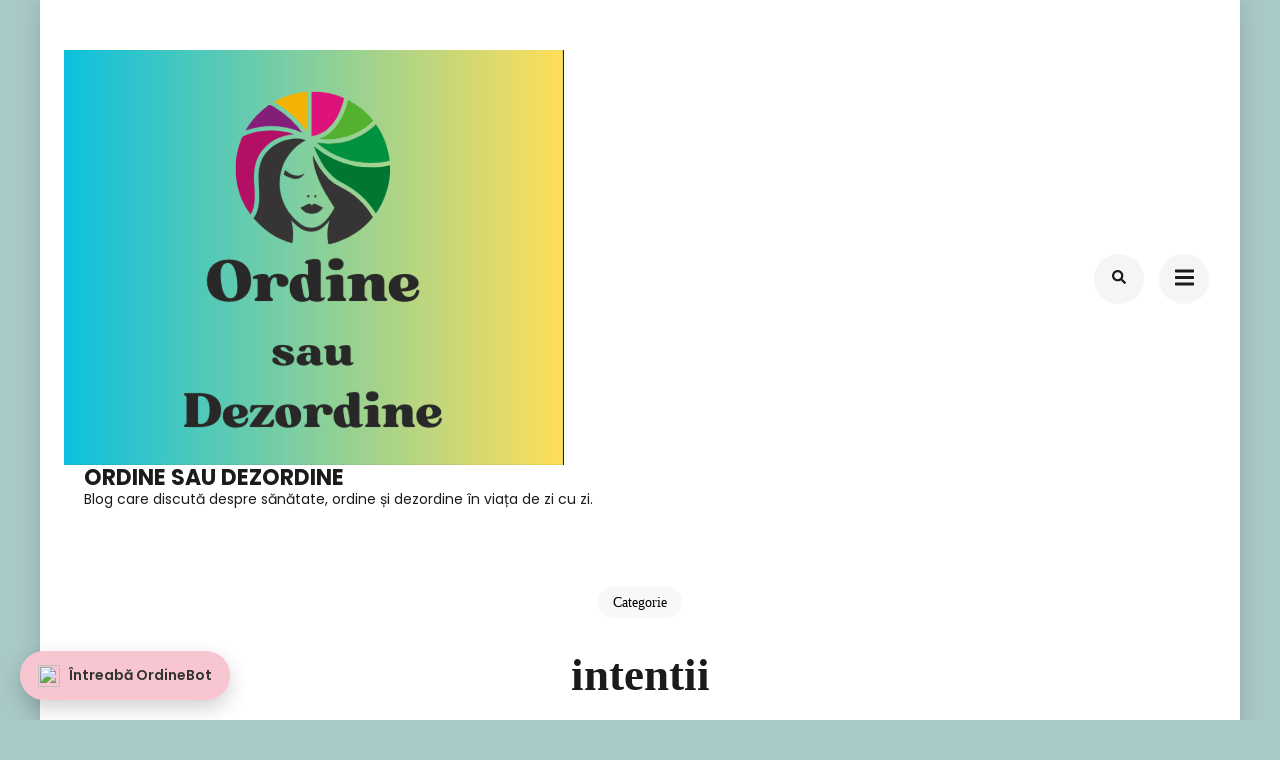

--- FILE ---
content_type: text/html; charset=UTF-8
request_url: https://ordinesaudezordine.com/intentii/
body_size: 25355
content:
    <!DOCTYPE html>
    <html lang="ro-RO" prefix="og: https://ogp.me/ns#">
    <head itemscope itemtype="https://schema.org/WebSite">
	    <meta charset="UTF-8">
    <meta name="viewport" content="width=device-width, initial-scale=1">
    <link rel="profile" href="http://gmpg.org/xfn/11">
    <!-- Manifest added by SuperPWA - Progressive Web Apps Plugin For WordPress -->
<link rel="manifest" href="/superpwa-manifest.json">
<meta name="theme-color" content="#D5E0EB">
<!-- / SuperPWA.com -->
    <style>
        #wpadminbar #wp-admin-bar-vtrts_free_top_button .ab-icon:before {
            content: "\f185";
            color: #1DAE22;
            top: 3px;
        }
    </style>
    
<!-- Search Engine Optimization by Rank Math - https://rankmath.com/ -->
<title>Intentii | Ordine Sau DEzOrDiNe</title>
<meta name="robots" content="follow, index, max-snippet:-1, max-video-preview:-1, max-image-preview:large"/>
<link rel="canonical" href="https://ordinesaudezordine.com/intentii/" />
<meta property="og:locale" content="ro_RO" />
<meta property="og:type" content="article" />
<meta property="og:title" content="Intentii | Ordine Sau DEzOrDiNe" />
<meta property="og:url" content="https://ordinesaudezordine.com/intentii/" />
<meta property="og:site_name" content="Ordine sau dEzOrDiNe" />
<meta property="article:publisher" content="https://www.facebook.com/OrdineSauDezordine" />
<meta property="og:image" content="https://i0.wp.com/ordinesaudezordine.com/wp-content/uploads/2024/02/logo.png" />
<meta property="og:image:secure_url" content="https://i0.wp.com/ordinesaudezordine.com/wp-content/uploads/2024/02/logo.png" />
<meta property="og:image:width" content="500" />
<meta property="og:image:height" content="415" />
<meta property="og:image:type" content="image/png" />
<meta name="twitter:card" content="summary_large_image" />
<meta name="twitter:title" content="Intentii | Ordine Sau DEzOrDiNe" />
<meta name="twitter:image" content="https://i0.wp.com/ordinesaudezordine.com/wp-content/uploads/2024/02/logo.png" />
<meta name="twitter:label1" content="Articole" />
<meta name="twitter:data1" content="2" />
<script type="application/ld+json" class="rank-math-schema">{"@context":"https://schema.org","@graph":[{"@type":"Organization","@id":"https://ordinesaudezordine.com/#organization","name":"Ordine sau dezordine","url":"https://ordinesaudezordine.com","sameAs":["https://www.facebook.com/OrdineSauDezordine"],"logo":{"@type":"ImageObject","@id":"https://ordinesaudezordine.com/#logo","url":"https://ordinesaudezordine.com/wp-content/uploads/2024/02/logo.png","contentUrl":"https://ordinesaudezordine.com/wp-content/uploads/2024/02/logo.png","caption":"Ordine sau dEzOrDiNe","inLanguage":"ro-RO","width":"500","height":"415"}},{"@type":"WebSite","@id":"https://ordinesaudezordine.com/#website","url":"https://ordinesaudezordine.com","name":"Ordine sau dEzOrDiNe","alternateName":"OSD","publisher":{"@id":"https://ordinesaudezordine.com/#organization"},"inLanguage":"ro-RO"},{"@type":"CollectionPage","@id":"https://ordinesaudezordine.com/intentii/#webpage","url":"https://ordinesaudezordine.com/intentii/","name":"Intentii | Ordine Sau DEzOrDiNe","isPartOf":{"@id":"https://ordinesaudezordine.com/#website"},"inLanguage":"ro-RO"}]}</script>
<!-- /Rank Math WordPress SEO plugin -->

<link rel='dns-prefetch' href='//secure.gravatar.com' />
<link rel='dns-prefetch' href='//stats.wp.com' />
<link rel='dns-prefetch' href='//fonts.googleapis.com' />
<link rel='dns-prefetch' href='//v0.wordpress.com' />
<link rel='dns-prefetch' href='//i0.wp.com' />
<link rel='dns-prefetch' href='//jetpack.wordpress.com' />
<link rel='dns-prefetch' href='//s0.wp.com' />
<link rel='dns-prefetch' href='//public-api.wordpress.com' />
<link rel='dns-prefetch' href='//0.gravatar.com' />
<link rel='dns-prefetch' href='//1.gravatar.com' />
<link rel='dns-prefetch' href='//2.gravatar.com' />
<link rel='dns-prefetch' href='//widgets.wp.com' />
<link rel="alternate" type="application/rss+xml" title="Ordine sau dEzOrDiNe &raquo; Flux" href="https://ordinesaudezordine.com/feed/" />
<link rel="alternate" type="application/rss+xml" title="Ordine sau dEzOrDiNe &raquo; Flux comentarii" href="https://ordinesaudezordine.com/comments/feed/" />
<link rel="alternate" type="application/rss+xml" title="Ordine sau dEzOrDiNe &raquo; Flux categorie intentii" href="https://ordinesaudezordine.com/intentii/feed/" />
		<!-- This site uses the Google Analytics by MonsterInsights plugin v9.11.1 - Using Analytics tracking - https://www.monsterinsights.com/ -->
							<script src="//www.googletagmanager.com/gtag/js?id=G-YV5LWHR99E"  data-cfasync="false" data-wpfc-render="false" type="text/javascript" async></script>
			<script data-cfasync="false" data-wpfc-render="false" type="text/javascript">
				var mi_version = '9.11.1';
				var mi_track_user = true;
				var mi_no_track_reason = '';
								var MonsterInsightsDefaultLocations = {"page_location":"https:\/\/ordinesaudezordine.com\/intentii\/"};
								if ( typeof MonsterInsightsPrivacyGuardFilter === 'function' ) {
					var MonsterInsightsLocations = (typeof MonsterInsightsExcludeQuery === 'object') ? MonsterInsightsPrivacyGuardFilter( MonsterInsightsExcludeQuery ) : MonsterInsightsPrivacyGuardFilter( MonsterInsightsDefaultLocations );
				} else {
					var MonsterInsightsLocations = (typeof MonsterInsightsExcludeQuery === 'object') ? MonsterInsightsExcludeQuery : MonsterInsightsDefaultLocations;
				}

								var disableStrs = [
										'ga-disable-G-YV5LWHR99E',
									];

				/* Function to detect opted out users */
				function __gtagTrackerIsOptedOut() {
					for (var index = 0; index < disableStrs.length; index++) {
						if (document.cookie.indexOf(disableStrs[index] + '=true') > -1) {
							return true;
						}
					}

					return false;
				}

				/* Disable tracking if the opt-out cookie exists. */
				if (__gtagTrackerIsOptedOut()) {
					for (var index = 0; index < disableStrs.length; index++) {
						window[disableStrs[index]] = true;
					}
				}

				/* Opt-out function */
				function __gtagTrackerOptout() {
					for (var index = 0; index < disableStrs.length; index++) {
						document.cookie = disableStrs[index] + '=true; expires=Thu, 31 Dec 2099 23:59:59 UTC; path=/';
						window[disableStrs[index]] = true;
					}
				}

				if ('undefined' === typeof gaOptout) {
					function gaOptout() {
						__gtagTrackerOptout();
					}
				}
								window.dataLayer = window.dataLayer || [];

				window.MonsterInsightsDualTracker = {
					helpers: {},
					trackers: {},
				};
				if (mi_track_user) {
					function __gtagDataLayer() {
						dataLayer.push(arguments);
					}

					function __gtagTracker(type, name, parameters) {
						if (!parameters) {
							parameters = {};
						}

						if (parameters.send_to) {
							__gtagDataLayer.apply(null, arguments);
							return;
						}

						if (type === 'event') {
														parameters.send_to = monsterinsights_frontend.v4_id;
							var hookName = name;
							if (typeof parameters['event_category'] !== 'undefined') {
								hookName = parameters['event_category'] + ':' + name;
							}

							if (typeof MonsterInsightsDualTracker.trackers[hookName] !== 'undefined') {
								MonsterInsightsDualTracker.trackers[hookName](parameters);
							} else {
								__gtagDataLayer('event', name, parameters);
							}
							
						} else {
							__gtagDataLayer.apply(null, arguments);
						}
					}

					__gtagTracker('js', new Date());
					__gtagTracker('set', {
						'developer_id.dZGIzZG': true,
											});
					if ( MonsterInsightsLocations.page_location ) {
						__gtagTracker('set', MonsterInsightsLocations);
					}
										__gtagTracker('config', 'G-YV5LWHR99E', {"forceSSL":"true"} );
										window.gtag = __gtagTracker;										(function () {
						/* https://developers.google.com/analytics/devguides/collection/analyticsjs/ */
						/* ga and __gaTracker compatibility shim. */
						var noopfn = function () {
							return null;
						};
						var newtracker = function () {
							return new Tracker();
						};
						var Tracker = function () {
							return null;
						};
						var p = Tracker.prototype;
						p.get = noopfn;
						p.set = noopfn;
						p.send = function () {
							var args = Array.prototype.slice.call(arguments);
							args.unshift('send');
							__gaTracker.apply(null, args);
						};
						var __gaTracker = function () {
							var len = arguments.length;
							if (len === 0) {
								return;
							}
							var f = arguments[len - 1];
							if (typeof f !== 'object' || f === null || typeof f.hitCallback !== 'function') {
								if ('send' === arguments[0]) {
									var hitConverted, hitObject = false, action;
									if ('event' === arguments[1]) {
										if ('undefined' !== typeof arguments[3]) {
											hitObject = {
												'eventAction': arguments[3],
												'eventCategory': arguments[2],
												'eventLabel': arguments[4],
												'value': arguments[5] ? arguments[5] : 1,
											}
										}
									}
									if ('pageview' === arguments[1]) {
										if ('undefined' !== typeof arguments[2]) {
											hitObject = {
												'eventAction': 'page_view',
												'page_path': arguments[2],
											}
										}
									}
									if (typeof arguments[2] === 'object') {
										hitObject = arguments[2];
									}
									if (typeof arguments[5] === 'object') {
										Object.assign(hitObject, arguments[5]);
									}
									if ('undefined' !== typeof arguments[1].hitType) {
										hitObject = arguments[1];
										if ('pageview' === hitObject.hitType) {
											hitObject.eventAction = 'page_view';
										}
									}
									if (hitObject) {
										action = 'timing' === arguments[1].hitType ? 'timing_complete' : hitObject.eventAction;
										hitConverted = mapArgs(hitObject);
										__gtagTracker('event', action, hitConverted);
									}
								}
								return;
							}

							function mapArgs(args) {
								var arg, hit = {};
								var gaMap = {
									'eventCategory': 'event_category',
									'eventAction': 'event_action',
									'eventLabel': 'event_label',
									'eventValue': 'event_value',
									'nonInteraction': 'non_interaction',
									'timingCategory': 'event_category',
									'timingVar': 'name',
									'timingValue': 'value',
									'timingLabel': 'event_label',
									'page': 'page_path',
									'location': 'page_location',
									'title': 'page_title',
									'referrer' : 'page_referrer',
								};
								for (arg in args) {
																		if (!(!args.hasOwnProperty(arg) || !gaMap.hasOwnProperty(arg))) {
										hit[gaMap[arg]] = args[arg];
									} else {
										hit[arg] = args[arg];
									}
								}
								return hit;
							}

							try {
								f.hitCallback();
							} catch (ex) {
							}
						};
						__gaTracker.create = newtracker;
						__gaTracker.getByName = newtracker;
						__gaTracker.getAll = function () {
							return [];
						};
						__gaTracker.remove = noopfn;
						__gaTracker.loaded = true;
						window['__gaTracker'] = __gaTracker;
					})();
									} else {
										console.log("");
					(function () {
						function __gtagTracker() {
							return null;
						}

						window['__gtagTracker'] = __gtagTracker;
						window['gtag'] = __gtagTracker;
					})();
									}
			</script>
							<!-- / Google Analytics by MonsterInsights -->
		<script type="text/javascript">
/* <![CDATA[ */
window._wpemojiSettings = {"baseUrl":"https:\/\/s.w.org\/images\/core\/emoji\/14.0.0\/72x72\/","ext":".png","svgUrl":"https:\/\/s.w.org\/images\/core\/emoji\/14.0.0\/svg\/","svgExt":".svg","source":{"concatemoji":"https:\/\/ordinesaudezordine.com\/wp-includes\/js\/wp-emoji-release.min.js?ver=6.4.7"}};
/*! This file is auto-generated */
!function(i,n){var o,s,e;function c(e){try{var t={supportTests:e,timestamp:(new Date).valueOf()};sessionStorage.setItem(o,JSON.stringify(t))}catch(e){}}function p(e,t,n){e.clearRect(0,0,e.canvas.width,e.canvas.height),e.fillText(t,0,0);var t=new Uint32Array(e.getImageData(0,0,e.canvas.width,e.canvas.height).data),r=(e.clearRect(0,0,e.canvas.width,e.canvas.height),e.fillText(n,0,0),new Uint32Array(e.getImageData(0,0,e.canvas.width,e.canvas.height).data));return t.every(function(e,t){return e===r[t]})}function u(e,t,n){switch(t){case"flag":return n(e,"\ud83c\udff3\ufe0f\u200d\u26a7\ufe0f","\ud83c\udff3\ufe0f\u200b\u26a7\ufe0f")?!1:!n(e,"\ud83c\uddfa\ud83c\uddf3","\ud83c\uddfa\u200b\ud83c\uddf3")&&!n(e,"\ud83c\udff4\udb40\udc67\udb40\udc62\udb40\udc65\udb40\udc6e\udb40\udc67\udb40\udc7f","\ud83c\udff4\u200b\udb40\udc67\u200b\udb40\udc62\u200b\udb40\udc65\u200b\udb40\udc6e\u200b\udb40\udc67\u200b\udb40\udc7f");case"emoji":return!n(e,"\ud83e\udef1\ud83c\udffb\u200d\ud83e\udef2\ud83c\udfff","\ud83e\udef1\ud83c\udffb\u200b\ud83e\udef2\ud83c\udfff")}return!1}function f(e,t,n){var r="undefined"!=typeof WorkerGlobalScope&&self instanceof WorkerGlobalScope?new OffscreenCanvas(300,150):i.createElement("canvas"),a=r.getContext("2d",{willReadFrequently:!0}),o=(a.textBaseline="top",a.font="600 32px Arial",{});return e.forEach(function(e){o[e]=t(a,e,n)}),o}function t(e){var t=i.createElement("script");t.src=e,t.defer=!0,i.head.appendChild(t)}"undefined"!=typeof Promise&&(o="wpEmojiSettingsSupports",s=["flag","emoji"],n.supports={everything:!0,everythingExceptFlag:!0},e=new Promise(function(e){i.addEventListener("DOMContentLoaded",e,{once:!0})}),new Promise(function(t){var n=function(){try{var e=JSON.parse(sessionStorage.getItem(o));if("object"==typeof e&&"number"==typeof e.timestamp&&(new Date).valueOf()<e.timestamp+604800&&"object"==typeof e.supportTests)return e.supportTests}catch(e){}return null}();if(!n){if("undefined"!=typeof Worker&&"undefined"!=typeof OffscreenCanvas&&"undefined"!=typeof URL&&URL.createObjectURL&&"undefined"!=typeof Blob)try{var e="postMessage("+f.toString()+"("+[JSON.stringify(s),u.toString(),p.toString()].join(",")+"));",r=new Blob([e],{type:"text/javascript"}),a=new Worker(URL.createObjectURL(r),{name:"wpTestEmojiSupports"});return void(a.onmessage=function(e){c(n=e.data),a.terminate(),t(n)})}catch(e){}c(n=f(s,u,p))}t(n)}).then(function(e){for(var t in e)n.supports[t]=e[t],n.supports.everything=n.supports.everything&&n.supports[t],"flag"!==t&&(n.supports.everythingExceptFlag=n.supports.everythingExceptFlag&&n.supports[t]);n.supports.everythingExceptFlag=n.supports.everythingExceptFlag&&!n.supports.flag,n.DOMReady=!1,n.readyCallback=function(){n.DOMReady=!0}}).then(function(){return e}).then(function(){var e;n.supports.everything||(n.readyCallback(),(e=n.source||{}).concatemoji?t(e.concatemoji):e.wpemoji&&e.twemoji&&(t(e.twemoji),t(e.wpemoji)))}))}((window,document),window._wpemojiSettings);
/* ]]> */
</script>
<style id='wp-emoji-styles-inline-css' type='text/css'>

	img.wp-smiley, img.emoji {
		display: inline !important;
		border: none !important;
		box-shadow: none !important;
		height: 1em !important;
		width: 1em !important;
		margin: 0 0.07em !important;
		vertical-align: -0.1em !important;
		background: none !important;
		padding: 0 !important;
	}
</style>
<link rel='stylesheet' id='wp-block-library-css' href='https://ordinesaudezordine.com/wp-includes/css/dist/block-library/style.min.css?ver=6.4.7' type='text/css' media='all' />
<link rel='stylesheet' id='mediaelement-css' href='https://ordinesaudezordine.com/wp-includes/js/mediaelement/mediaelementplayer-legacy.min.css?ver=4.2.17' type='text/css' media='all' />
<link rel='stylesheet' id='wp-mediaelement-css' href='https://ordinesaudezordine.com/wp-includes/js/mediaelement/wp-mediaelement.min.css?ver=6.4.7' type='text/css' media='all' />
<style id='jetpack-sharing-buttons-style-inline-css' type='text/css'>
.jetpack-sharing-buttons__services-list{display:flex;flex-direction:row;flex-wrap:wrap;gap:0;list-style-type:none;margin:5px;padding:0}.jetpack-sharing-buttons__services-list.has-small-icon-size{font-size:12px}.jetpack-sharing-buttons__services-list.has-normal-icon-size{font-size:16px}.jetpack-sharing-buttons__services-list.has-large-icon-size{font-size:24px}.jetpack-sharing-buttons__services-list.has-huge-icon-size{font-size:36px}@media print{.jetpack-sharing-buttons__services-list{display:none!important}}.editor-styles-wrapper .wp-block-jetpack-sharing-buttons{gap:0;padding-inline-start:0}ul.jetpack-sharing-buttons__services-list.has-background{padding:1.25em 2.375em}
</style>
<style id='rank-math-toc-block-style-inline-css' type='text/css'>
.wp-block-rank-math-toc-block nav ol{counter-reset:item}.wp-block-rank-math-toc-block nav ol li{display:block}.wp-block-rank-math-toc-block nav ol li:before{content:counters(item, ".") ". ";counter-increment:item}

</style>
<style id='rank-math-rich-snippet-style-inline-css' type='text/css'>
/*!
* Plugin:  Rank Math
* URL: https://rankmath.com/wordpress/plugin/seo-suite/
* Name:  rank-math-review-snippet.css
*/@-webkit-keyframes spin{0%{-webkit-transform:rotate(0deg)}100%{-webkit-transform:rotate(-360deg)}}@keyframes spin{0%{-webkit-transform:rotate(0deg)}100%{-webkit-transform:rotate(-360deg)}}@keyframes bounce{from{-webkit-transform:translateY(0px);transform:translateY(0px)}to{-webkit-transform:translateY(-5px);transform:translateY(-5px)}}@-webkit-keyframes bounce{from{-webkit-transform:translateY(0px);transform:translateY(0px)}to{-webkit-transform:translateY(-5px);transform:translateY(-5px)}}@-webkit-keyframes loading{0%{background-size:20% 50% ,20% 50% ,20% 50%}20%{background-size:20% 20% ,20% 50% ,20% 50%}40%{background-size:20% 100%,20% 20% ,20% 50%}60%{background-size:20% 50% ,20% 100%,20% 20%}80%{background-size:20% 50% ,20% 50% ,20% 100%}100%{background-size:20% 50% ,20% 50% ,20% 50%}}@keyframes loading{0%{background-size:20% 50% ,20% 50% ,20% 50%}20%{background-size:20% 20% ,20% 50% ,20% 50%}40%{background-size:20% 100%,20% 20% ,20% 50%}60%{background-size:20% 50% ,20% 100%,20% 20%}80%{background-size:20% 50% ,20% 50% ,20% 100%}100%{background-size:20% 50% ,20% 50% ,20% 50%}}:root{--rankmath-wp-adminbar-height: 0}#rank-math-rich-snippet-wrapper{overflow:hidden}#rank-math-rich-snippet-wrapper h5.rank-math-title{display:block;font-size:18px;line-height:1.4}#rank-math-rich-snippet-wrapper .rank-math-review-image{float:right;max-width:40%;margin-left:15px}#rank-math-rich-snippet-wrapper .rank-math-review-data{margin-bottom:15px}#rank-math-rich-snippet-wrapper .rank-math-total-wrapper{width:100%;padding:0 0 20px 0;float:left;clear:both;position:relative;-webkit-box-sizing:border-box;box-sizing:border-box}#rank-math-rich-snippet-wrapper .rank-math-total-wrapper .rank-math-total{border:0;display:block;margin:0;width:auto;float:left;text-align:left;padding:0;font-size:24px;line-height:1;font-weight:700;-webkit-box-sizing:border-box;box-sizing:border-box;overflow:hidden}#rank-math-rich-snippet-wrapper .rank-math-total-wrapper .rank-math-review-star{float:left;margin-left:15px;margin-top:5px;position:relative;z-index:99;line-height:1}#rank-math-rich-snippet-wrapper .rank-math-total-wrapper .rank-math-review-star .rank-math-review-result-wrapper{display:inline-block;white-space:nowrap;position:relative;color:#e7e7e7}#rank-math-rich-snippet-wrapper .rank-math-total-wrapper .rank-math-review-star .rank-math-review-result-wrapper .rank-math-review-result{position:absolute;top:0;left:0;overflow:hidden;white-space:nowrap;color:#ffbe01}#rank-math-rich-snippet-wrapper .rank-math-total-wrapper .rank-math-review-star .rank-math-review-result-wrapper i{font-size:18px;-webkit-text-stroke-width:1px;font-style:normal;padding:0 2px;line-height:inherit}#rank-math-rich-snippet-wrapper .rank-math-total-wrapper .rank-math-review-star .rank-math-review-result-wrapper i:before{content:"\2605"}body.rtl #rank-math-rich-snippet-wrapper .rank-math-review-image{float:left;margin-left:0;margin-right:15px}body.rtl #rank-math-rich-snippet-wrapper .rank-math-total-wrapper .rank-math-total{float:right}body.rtl #rank-math-rich-snippet-wrapper .rank-math-total-wrapper .rank-math-review-star{float:right;margin-left:0;margin-right:15px}body.rtl #rank-math-rich-snippet-wrapper .rank-math-total-wrapper .rank-math-review-star .rank-math-review-result{left:auto;right:0}@media screen and (max-width: 480px){#rank-math-rich-snippet-wrapper .rank-math-review-image{display:block;max-width:100%;width:100%;text-align:center;margin-right:0}#rank-math-rich-snippet-wrapper .rank-math-review-data{clear:both}}.clear{clear:both}

</style>
<style id='classic-theme-styles-inline-css' type='text/css'>
/*! This file is auto-generated */
.wp-block-button__link{color:#fff;background-color:#32373c;border-radius:9999px;box-shadow:none;text-decoration:none;padding:calc(.667em + 2px) calc(1.333em + 2px);font-size:1.125em}.wp-block-file__button{background:#32373c;color:#fff;text-decoration:none}
</style>
<style id='global-styles-inline-css' type='text/css'>
body{--wp--preset--color--black: #000000;--wp--preset--color--cyan-bluish-gray: #abb8c3;--wp--preset--color--white: #ffffff;--wp--preset--color--pale-pink: #f78da7;--wp--preset--color--vivid-red: #cf2e2e;--wp--preset--color--luminous-vivid-orange: #ff6900;--wp--preset--color--luminous-vivid-amber: #fcb900;--wp--preset--color--light-green-cyan: #7bdcb5;--wp--preset--color--vivid-green-cyan: #00d084;--wp--preset--color--pale-cyan-blue: #8ed1fc;--wp--preset--color--vivid-cyan-blue: #0693e3;--wp--preset--color--vivid-purple: #9b51e0;--wp--preset--gradient--vivid-cyan-blue-to-vivid-purple: linear-gradient(135deg,rgba(6,147,227,1) 0%,rgb(155,81,224) 100%);--wp--preset--gradient--light-green-cyan-to-vivid-green-cyan: linear-gradient(135deg,rgb(122,220,180) 0%,rgb(0,208,130) 100%);--wp--preset--gradient--luminous-vivid-amber-to-luminous-vivid-orange: linear-gradient(135deg,rgba(252,185,0,1) 0%,rgba(255,105,0,1) 100%);--wp--preset--gradient--luminous-vivid-orange-to-vivid-red: linear-gradient(135deg,rgba(255,105,0,1) 0%,rgb(207,46,46) 100%);--wp--preset--gradient--very-light-gray-to-cyan-bluish-gray: linear-gradient(135deg,rgb(238,238,238) 0%,rgb(169,184,195) 100%);--wp--preset--gradient--cool-to-warm-spectrum: linear-gradient(135deg,rgb(74,234,220) 0%,rgb(151,120,209) 20%,rgb(207,42,186) 40%,rgb(238,44,130) 60%,rgb(251,105,98) 80%,rgb(254,248,76) 100%);--wp--preset--gradient--blush-light-purple: linear-gradient(135deg,rgb(255,206,236) 0%,rgb(152,150,240) 100%);--wp--preset--gradient--blush-bordeaux: linear-gradient(135deg,rgb(254,205,165) 0%,rgb(254,45,45) 50%,rgb(107,0,62) 100%);--wp--preset--gradient--luminous-dusk: linear-gradient(135deg,rgb(255,203,112) 0%,rgb(199,81,192) 50%,rgb(65,88,208) 100%);--wp--preset--gradient--pale-ocean: linear-gradient(135deg,rgb(255,245,203) 0%,rgb(182,227,212) 50%,rgb(51,167,181) 100%);--wp--preset--gradient--electric-grass: linear-gradient(135deg,rgb(202,248,128) 0%,rgb(113,206,126) 100%);--wp--preset--gradient--midnight: linear-gradient(135deg,rgb(2,3,129) 0%,rgb(40,116,252) 100%);--wp--preset--font-size--small: 13px;--wp--preset--font-size--medium: 20px;--wp--preset--font-size--large: 36px;--wp--preset--font-size--x-large: 42px;--wp--preset--spacing--20: 0.44rem;--wp--preset--spacing--30: 0.67rem;--wp--preset--spacing--40: 1rem;--wp--preset--spacing--50: 1.5rem;--wp--preset--spacing--60: 2.25rem;--wp--preset--spacing--70: 3.38rem;--wp--preset--spacing--80: 5.06rem;--wp--preset--shadow--natural: 6px 6px 9px rgba(0, 0, 0, 0.2);--wp--preset--shadow--deep: 12px 12px 50px rgba(0, 0, 0, 0.4);--wp--preset--shadow--sharp: 6px 6px 0px rgba(0, 0, 0, 0.2);--wp--preset--shadow--outlined: 6px 6px 0px -3px rgba(255, 255, 255, 1), 6px 6px rgba(0, 0, 0, 1);--wp--preset--shadow--crisp: 6px 6px 0px rgba(0, 0, 0, 1);}:where(.is-layout-flex){gap: 0.5em;}:where(.is-layout-grid){gap: 0.5em;}body .is-layout-flow > .alignleft{float: left;margin-inline-start: 0;margin-inline-end: 2em;}body .is-layout-flow > .alignright{float: right;margin-inline-start: 2em;margin-inline-end: 0;}body .is-layout-flow > .aligncenter{margin-left: auto !important;margin-right: auto !important;}body .is-layout-constrained > .alignleft{float: left;margin-inline-start: 0;margin-inline-end: 2em;}body .is-layout-constrained > .alignright{float: right;margin-inline-start: 2em;margin-inline-end: 0;}body .is-layout-constrained > .aligncenter{margin-left: auto !important;margin-right: auto !important;}body .is-layout-constrained > :where(:not(.alignleft):not(.alignright):not(.alignfull)){max-width: var(--wp--style--global--content-size);margin-left: auto !important;margin-right: auto !important;}body .is-layout-constrained > .alignwide{max-width: var(--wp--style--global--wide-size);}body .is-layout-flex{display: flex;}body .is-layout-flex{flex-wrap: wrap;align-items: center;}body .is-layout-flex > *{margin: 0;}body .is-layout-grid{display: grid;}body .is-layout-grid > *{margin: 0;}:where(.wp-block-columns.is-layout-flex){gap: 2em;}:where(.wp-block-columns.is-layout-grid){gap: 2em;}:where(.wp-block-post-template.is-layout-flex){gap: 1.25em;}:where(.wp-block-post-template.is-layout-grid){gap: 1.25em;}.has-black-color{color: var(--wp--preset--color--black) !important;}.has-cyan-bluish-gray-color{color: var(--wp--preset--color--cyan-bluish-gray) !important;}.has-white-color{color: var(--wp--preset--color--white) !important;}.has-pale-pink-color{color: var(--wp--preset--color--pale-pink) !important;}.has-vivid-red-color{color: var(--wp--preset--color--vivid-red) !important;}.has-luminous-vivid-orange-color{color: var(--wp--preset--color--luminous-vivid-orange) !important;}.has-luminous-vivid-amber-color{color: var(--wp--preset--color--luminous-vivid-amber) !important;}.has-light-green-cyan-color{color: var(--wp--preset--color--light-green-cyan) !important;}.has-vivid-green-cyan-color{color: var(--wp--preset--color--vivid-green-cyan) !important;}.has-pale-cyan-blue-color{color: var(--wp--preset--color--pale-cyan-blue) !important;}.has-vivid-cyan-blue-color{color: var(--wp--preset--color--vivid-cyan-blue) !important;}.has-vivid-purple-color{color: var(--wp--preset--color--vivid-purple) !important;}.has-black-background-color{background-color: var(--wp--preset--color--black) !important;}.has-cyan-bluish-gray-background-color{background-color: var(--wp--preset--color--cyan-bluish-gray) !important;}.has-white-background-color{background-color: var(--wp--preset--color--white) !important;}.has-pale-pink-background-color{background-color: var(--wp--preset--color--pale-pink) !important;}.has-vivid-red-background-color{background-color: var(--wp--preset--color--vivid-red) !important;}.has-luminous-vivid-orange-background-color{background-color: var(--wp--preset--color--luminous-vivid-orange) !important;}.has-luminous-vivid-amber-background-color{background-color: var(--wp--preset--color--luminous-vivid-amber) !important;}.has-light-green-cyan-background-color{background-color: var(--wp--preset--color--light-green-cyan) !important;}.has-vivid-green-cyan-background-color{background-color: var(--wp--preset--color--vivid-green-cyan) !important;}.has-pale-cyan-blue-background-color{background-color: var(--wp--preset--color--pale-cyan-blue) !important;}.has-vivid-cyan-blue-background-color{background-color: var(--wp--preset--color--vivid-cyan-blue) !important;}.has-vivid-purple-background-color{background-color: var(--wp--preset--color--vivid-purple) !important;}.has-black-border-color{border-color: var(--wp--preset--color--black) !important;}.has-cyan-bluish-gray-border-color{border-color: var(--wp--preset--color--cyan-bluish-gray) !important;}.has-white-border-color{border-color: var(--wp--preset--color--white) !important;}.has-pale-pink-border-color{border-color: var(--wp--preset--color--pale-pink) !important;}.has-vivid-red-border-color{border-color: var(--wp--preset--color--vivid-red) !important;}.has-luminous-vivid-orange-border-color{border-color: var(--wp--preset--color--luminous-vivid-orange) !important;}.has-luminous-vivid-amber-border-color{border-color: var(--wp--preset--color--luminous-vivid-amber) !important;}.has-light-green-cyan-border-color{border-color: var(--wp--preset--color--light-green-cyan) !important;}.has-vivid-green-cyan-border-color{border-color: var(--wp--preset--color--vivid-green-cyan) !important;}.has-pale-cyan-blue-border-color{border-color: var(--wp--preset--color--pale-cyan-blue) !important;}.has-vivid-cyan-blue-border-color{border-color: var(--wp--preset--color--vivid-cyan-blue) !important;}.has-vivid-purple-border-color{border-color: var(--wp--preset--color--vivid-purple) !important;}.has-vivid-cyan-blue-to-vivid-purple-gradient-background{background: var(--wp--preset--gradient--vivid-cyan-blue-to-vivid-purple) !important;}.has-light-green-cyan-to-vivid-green-cyan-gradient-background{background: var(--wp--preset--gradient--light-green-cyan-to-vivid-green-cyan) !important;}.has-luminous-vivid-amber-to-luminous-vivid-orange-gradient-background{background: var(--wp--preset--gradient--luminous-vivid-amber-to-luminous-vivid-orange) !important;}.has-luminous-vivid-orange-to-vivid-red-gradient-background{background: var(--wp--preset--gradient--luminous-vivid-orange-to-vivid-red) !important;}.has-very-light-gray-to-cyan-bluish-gray-gradient-background{background: var(--wp--preset--gradient--very-light-gray-to-cyan-bluish-gray) !important;}.has-cool-to-warm-spectrum-gradient-background{background: var(--wp--preset--gradient--cool-to-warm-spectrum) !important;}.has-blush-light-purple-gradient-background{background: var(--wp--preset--gradient--blush-light-purple) !important;}.has-blush-bordeaux-gradient-background{background: var(--wp--preset--gradient--blush-bordeaux) !important;}.has-luminous-dusk-gradient-background{background: var(--wp--preset--gradient--luminous-dusk) !important;}.has-pale-ocean-gradient-background{background: var(--wp--preset--gradient--pale-ocean) !important;}.has-electric-grass-gradient-background{background: var(--wp--preset--gradient--electric-grass) !important;}.has-midnight-gradient-background{background: var(--wp--preset--gradient--midnight) !important;}.has-small-font-size{font-size: var(--wp--preset--font-size--small) !important;}.has-medium-font-size{font-size: var(--wp--preset--font-size--medium) !important;}.has-large-font-size{font-size: var(--wp--preset--font-size--large) !important;}.has-x-large-font-size{font-size: var(--wp--preset--font-size--x-large) !important;}
.wp-block-navigation a:where(:not(.wp-element-button)){color: inherit;}
:where(.wp-block-post-template.is-layout-flex){gap: 1.25em;}:where(.wp-block-post-template.is-layout-grid){gap: 1.25em;}
:where(.wp-block-columns.is-layout-flex){gap: 2em;}:where(.wp-block-columns.is-layout-grid){gap: 2em;}
.wp-block-pullquote{font-size: 1.5em;line-height: 1.6;}
</style>
<link rel='stylesheet' id='perfect-portfolio-style-css' href='https://ordinesaudezordine.com/wp-content/themes/perfect-portfolio/style.css?ver=6.4.7' type='text/css' media='all' />
<link rel='stylesheet' id='elegant-portfolio-css' href='https://ordinesaudezordine.com/wp-content/themes/elegant-portfolio/style.css?ver=1.0.5' type='text/css' media='all' />
<link rel='stylesheet' id='owl-theme-default-css' href='https://ordinesaudezordine.com/wp-content/themes/perfect-portfolio/css/owl.theme.default.min.css?ver=2.2.1' type='text/css' media='all' />
<link rel='stylesheet' id='owl-carousel-css' href='https://ordinesaudezordine.com/wp-content/themes/perfect-portfolio/css/owl.carousel.min.css?ver=2.2.1' type='text/css' media='all' />
<link rel='stylesheet' id='perfect-portfolio-google-fonts-css' href='https://fonts.googleapis.com/css?family=Playfair+Display%3Aregular%2Citalic%2C700%2C700italic%2C900%2C900italic%7CPoppins%3A300%2Cregular%2C500%2C600%2C700' type='text/css' media='all' />
<link rel='stylesheet' id='perfect-scrollbar-css' href='https://ordinesaudezordine.com/wp-content/themes/perfect-portfolio/css/perfect-scrollbar.min.css?ver=1.3.0' type='text/css' media='all' />
<style id='jetpack_facebook_likebox-inline-css' type='text/css'>
.widget_facebook_likebox {
	overflow: hidden;
}

</style>
<link rel='stylesheet' id='social-logos-css' href='https://ordinesaudezordine.com/wp-content/plugins/jetpack/_inc/social-logos/social-logos.min.css?ver=13.6.1' type='text/css' media='all' />
<link rel='stylesheet' id='jetpack_css-css' href='https://ordinesaudezordine.com/wp-content/plugins/jetpack/css/jetpack.css?ver=13.6.1' type='text/css' media='all' />
<script type="text/javascript" id="ahc_front_js-js-extra">
/* <![CDATA[ */
var ahc_ajax_front = {"ajax_url":"https:\/\/ordinesaudezordine.com\/wp-admin\/admin-ajax.php","page_id":"Categorie: <span>intentii<\/span>","page_title":"","post_type":""};
/* ]]> */
</script>
<script type="text/javascript" src="https://ordinesaudezordine.com/wp-content/plugins/visitors-traffic-real-time-statistics/js/front.js?ver=6.4.7" id="ahc_front_js-js"></script>
<script type="text/javascript" src="https://ordinesaudezordine.com/wp-content/plugins/google-analytics-for-wordpress/assets/js/frontend-gtag.min.js?ver=9.11.1" id="monsterinsights-frontend-script-js" async="async" data-wp-strategy="async"></script>
<script data-cfasync="false" data-wpfc-render="false" type="text/javascript" id='monsterinsights-frontend-script-js-extra'>/* <![CDATA[ */
var monsterinsights_frontend = {"js_events_tracking":"true","download_extensions":"doc,pdf,ppt,zip,xls,docx,pptx,xlsx","inbound_paths":"[]","home_url":"https:\/\/ordinesaudezordine.com","hash_tracking":"false","v4_id":"G-YV5LWHR99E"};/* ]]> */
</script>
<script type="text/javascript" src="https://ordinesaudezordine.com/wp-includes/js/jquery/jquery.min.js?ver=3.7.1" id="jquery-core-js"></script>
<script type="text/javascript" src="https://ordinesaudezordine.com/wp-includes/js/jquery/jquery-migrate.min.js?ver=3.4.1" id="jquery-migrate-js"></script>
<link rel="https://api.w.org/" href="https://ordinesaudezordine.com/wp-json/" /><link rel="alternate" type="application/json" href="https://ordinesaudezordine.com/wp-json/wp/v2/categories/6" /><link rel="EditURI" type="application/rsd+xml" title="RSD" href="https://ordinesaudezordine.com/xmlrpc.php?rsd" />
	<style>img#wpstats{display:none}</style>
		<meta name="generator" content="Elementor 3.21.0; features: e_optimized_assets_loading, additional_custom_breakpoints; settings: css_print_method-external, google_font-enabled, font_display-auto">
<style type="text/css">.broken_link, a.broken_link {
	text-decoration: line-through;
}</style><style type="text/css" id="custom-background-css">
body.custom-background { background-color: #a9c9c6; }
</style>
	<style class="wpcode-css-snippet">/* ===== Stil general (font pastel) ===== */
.ai-chat-box, .ai-bot-bubble {
    font-family: "Poppins", sans-serif !important;
    z-index: 999999;
}

/* ===== Bulina de deschidere ===== */
.ai-bot-bubble {
    position: fixed;
    left: 20px !important;
	right: auto !important;
    bottom: 20px;
    background: #f7c6d0;
    color: #333;
    padding: 12px 18px;
    border-radius: 999px;
    box-shadow: 0 8px 20px rgba(0,0,0,0.18);
    cursor: pointer;
    font-size: 14px;
    font-weight: 600;
    transition: 0.2s ease;
}

.ai-bot-bubble:hover {
    background: #f08199;
    color: #fff;
    transform: translateY(-2px);
}

/* ===== Fereastra chat ===== */
.ai-chat-box {
    position: fixed;
    left: 20px !important;
    right: auto !important;
    bottom: 80px;
    width: 360px;
    max-width: 92vw;
    max-height: 75vh;
    background: white;
    border-radius: 18px;
    box-shadow: 0 18px 40px rgba(0,0,0,0.3);
    overflow: hidden !important;

    /* FLEX corect */
    flex-direction: column !important;

    /* ASCUNS implicit */
    display: none !important;
}

/* ===== Clasa pentru DESCHIS */
.ai-chat-box.open {
    display: flex !important;
}

/* ===== Header ===== */
.ai-chat-header {
    display: flex;
    align-items: center;
    gap: 10px;
    background: linear-gradient(135deg, #f7c6d0, #f08199);
    padding: 12px;
    color: #333;
}

.ai-header-avatar {
    background: #ffffff70;
    width: 38px;
    height: 38px;
    border-radius: 999px;
    display: flex;
    justify-content: center;
    align-items: center;
}

.ai-header-title {
    font-size: 15px;
    font-weight: 700;
}

.ai-header-subtitle {
    font-size: 11px;
    opacity: 0.8;
}

.ai-header-close {
    margin-left: auto;
    cursor: pointer;
    font-size: 20px;
}

/* ===== Mesaje ===== */
.ai-chat-messages {
    flex: 1 1 auto !important;
    padding: 12px;
    background: #fff4f7;

    /* scroll */
    overflow-y: auto !important;
}

.ai-chat-messages::-webkit-scrollbar {
    width: 6px;
}

.user-msg, .bot-msg {
    max-width: 80%;
    margin-bottom: 12px;
    padding: 10px 14px;
    border-radius: 14px;
    line-height: 1.45;
    font-size: 14px;
}

.user-msg {
    margin-left: auto;
    background: #f08199;
    color: white;
}

.bot-msg {
    margin-right: auto;
    background: white;
    border-left: 4px solid #f7c6d0;
    color: #333;
}

/* ===== Footer ===== */
.ai-chat-footer {
    display: flex;
    padding: 10px;
    border-top: 1px solid #f7c6d0;
    background: white;

    /* prevenim împingerea footerului */
    flex-shrink: 0 !important;
}

.ai-chat-footer input {
    flex: 1;
    padding: 10px 14px;
    border-radius: 999px;
    border: 1px solid #f7c6d0;
    outline: none;
}

.ai-chat-footer input:focus {
    border-color: #f08199;
    box-shadow: 0 0 0 1px #f0819950;
}

.ai-chat-footer button {
    margin-left: 8px;
    width: 40px;
    height: 40px;
    border-radius: 999px;
    border: none;
    background: #f08199;
    color: white;
    cursor: pointer;
    font-size: 16px;
    transition: 0.2s;
}

.ai-chat-footer button:hover {
    background: #d96b80;
    transform: translateY(-2px);
}

/* ===== Animație typing ===== */
.ai-typing {
    display: none;
    align-items: center;
    gap: 10px;
    background: white;
    margin: 10px;
    padding: 10px 14px;
    border-radius: 14px;
    box-shadow: 0 2px 8px rgba(0,0,0,0.08);
}

.ai-typing-avatar {
    width: 30px;
    height: 30px;
    background: #f7c6d0;
    border-radius: 999px;
    display: flex;
    justify-content: center;
    align-items: center;
}

.ai-typing-dots span {
    display: inline-block;
    width: 6px;
    height: 6px;
    background: #f08199;
    margin: 0 2px;
    border-radius: 50%;
    animation: typingBounce 1.4s infinite ease-in-out both;
}

.ai-typing-dots span:nth-child(2) { animation-delay: 0.2s; }
.ai-typing-dots span:nth-child(3) { animation-delay: 0.4s; }

@keyframes typingBounce {
    0%, 80%, 100% { transform: translateY(0); opacity: .3; }
    40% { transform: translateY(-6px); opacity: 1; }
}

/* ============================
   OPTIMIZARE PENTRU MOBILE
============================ */
@media (max-width: 600px) {

    .ai-chat-box {
        left: 10px !important;
        right: auto !important;
        bottom: 70px !important;
        width: 95vw !important;
        max-height: 82vh !important;
        border-radius: 16px !important;
    }

    .ai-bot-bubble {
        left: 10px !important;
        right: auto !important;
        bottom: 10px !important;
        font-size: 13px !important;
        padding: 10px 16px !important;
    }

    .ai-chat-header { padding: 10px !important; }
    .ai-header-title { font-size: 14px !important; }
    .ai-header-subtitle { font-size: 10px !important; }

    .ai-chat-messages {
        padding: 10px !important;
        font-size: 14px !important;
    }

    .user-msg, .bot-msg {
        font-size: 14px !important;
        padding: 8px 12px !important;
        max-width: 90% !important;
    }

    .ai-chat-footer { padding: 8px !important; }

    .ai-chat-footer input {
        padding: 9px 12px !important;
        font-size: 14px !important;
    }

    .ai-chat-footer button {
        width: 38px !important;
        height: 38px !important;
        font-size: 15px !important;
    }
}

/* ===== Linkuri în mesaje ===== */
.ai-link {
    color: #f08199;
    font-weight: 600;
    text-decoration: underline;
}

.ai-link:hover {
    color: #d96b80;
}

/* ============================
   SELECTOR TEME - APARIȚĂ
============================ */
.ai-theme-btn {
    margin-left: 8px;
    font-size: 20px;
    cursor: pointer;
    transition: 0.2s;
}
.ai-theme-btn:hover { transform: rotate(20deg); }

/* Meniu tematic */
.ai-theme-menu {
    position: absolute;
    top: 60px;
    right: 10px;
    background: white;
    border-radius: 12px;
    padding: 10px;
    box-shadow: 0 4px 20px rgba(0,0,0,0.15);
    display: none;
    z-index: 9999999;
}

.ai-theme-option {
    padding: 8px 12px;
    cursor: pointer;
    border-radius: 8px;
    transition: 0.2s;
    font-size: 14px;
}
.ai-theme-option:hover {
    background: #f1f1f1;
}

/* Avatar în bulina de deschidere */
.ai-bubble-avatar {
    width: 22px;
    height: 22px;
    border-radius: 999px;
    object-fit: cover;
    margin-right: 6px;
    vertical-align: middle;
}

/* Avatar în header & typing */
.ai-header-avatar,
.ai-typing-avatar {
    width: 38px;
    height: 38px;
    border-radius: 999px;
    overflow: hidden;
    background: #ffffff70;
    display: flex;
    justify-content: center;
    align-items: center;
}

.ai-avatar-img {
    width: 100%;
    height: 100%;
    object-fit: cover;
}

/* ============================
   TEMA 1 — ROZ (default)
============================ */
.theme-pink .ai-bot-bubble       { background:#f7c6d0 !important; }
.theme-pink .ai-bot-bubble:hover { background:#f08199 !important; color:white !important; }
.theme-pink .ai-chat-header      { background:linear-gradient(135deg,#f7c6d0,#f08199) !important; }
.theme-pink .user-msg            { background:#f08199 !important; }
.theme-pink .bot-msg             { border-left:4px solid #f7c6d0 !important; }
.theme-pink .ai-chat-footer      { border-top:1px solid #f7c6d0 !important; }
.theme-pink .ai-chat-footer input{ border:1px solid #f7c6d0 !important; }
.theme-pink .ai-chat-footer button{ background:#f08199 !important; }
.theme-pink .ai-link             { color:#f08199 !important; }

/* ============================
   TEMA 2 — ALBASTRU PASTEL
============================ */
.theme-blue .ai-bot-bubble       { background:#a8d0f0 !important; color:#003049 !important; }
.theme-blue .ai-bot-bubble:hover { background:#64a9d8 !important; color:white !important; }
.theme-blue .ai-chat-header      { background:linear-gradient(135deg,#a8d0f0,#64a9d8) !important; }
.theme-blue .ai-chat-messages    { background:#eef7ff !important; }
.theme-blue .user-msg            { background:#64a9d8 !important; }
.theme-blue .bot-msg             { border-left:4px solid #a8d0f0 !important; }
.theme-blue .ai-chat-footer      { border-top:1px solid #a8d0f0 !important; }
.theme-blue .ai-chat-footer input{ border:1px solid #a8d0f0 !important; }
.theme-blue .ai-chat-footer button{ background:#64a9d8 !important; }
.theme-blue .ai-link             { color:#64a9d8 !important; }

/* ============================
   TEMA 3 — MOV PASTEL
============================ */
.theme-purple .ai-bot-bubble       { background:#d4b7f5 !important; color:#2b1544 !important; }
.theme-purple .ai-bot-bubble:hover { background:#b38ce3 !important; color:white !important; }
.theme-purple .ai-chat-header      { background:linear-gradient(135deg,#d4b7f5,#b38ce3) !important; }
.theme-purple .ai-chat-messages    { background:#faf5ff !important; }
.theme-purple .user-msg            { background:#b38ce3 !important; }
.theme-purple .bot-msg             { border-left:4px solid #d4b7f5 !important; }
.theme-purple .ai-chat-footer      { border-top:1px solid #d4b7f5 !important; }
.theme-purple .ai-chat-footer input{ border:1px solid #d4b7f5 !important; }
.theme-purple .ai-chat-footer button{ background:#b38ce3 !important; }
.theme-purple .ai-link             { color:#b38ce3 !important; }

/* ============================
   TEMA 4 — BEIGE
============================ */
.theme-beige .ai-bot-bubble       { background:#f7eedd !important; color:#5b4636 !important; }
.theme-beige .ai-bot-bubble:hover { background:#e4c89e !important; color:white !important; }
.theme-beige .ai-chat-header      { background:linear-gradient(135deg,#f7eedd,#e4c89e) !important; }
.theme-beige .ai-chat-messages    { background:#fffaf3 !important; }
.theme-beige .user-msg            { background:#e4c89e !important; }
.theme-beige .bot-msg             { border-left:4px solid #f7eedd !important; }
.theme-beige .ai-chat-footer      { border-top:1px solid #f7eedd !important; }
.theme-beige .ai-chat-footer input{ border:1px solid #f7eedd !important; }
.theme-beige .ai-chat-footer button{ background:#e4c89e !important; }
.theme-beige .ai-link             { color:#d1af78 !important; }</style><link rel="icon" href="https://i0.wp.com/ordinesaudezordine.com/wp-content/uploads/2020/09/logo1.jpg?fit=32%2C28&#038;ssl=1" sizes="32x32" />
<link rel="icon" href="https://i0.wp.com/ordinesaudezordine.com/wp-content/uploads/2020/09/logo1.jpg?fit=192%2C170&#038;ssl=1" sizes="192x192" />
<link rel="apple-touch-icon" href="https://i0.wp.com/ordinesaudezordine.com/wp-content/uploads/2020/09/logo1.jpg?fit=180%2C159&#038;ssl=1" />
<meta name="msapplication-TileImage" content="https://i0.wp.com/ordinesaudezordine.com/wp-content/uploads/2020/09/logo1.jpg?fit=270%2C239&#038;ssl=1" />
<style type='text/css' media='all'>    
    /*Typography*/
    body,
    button,
    input,
    select,
    optgroup,
    textarea{
        font-family : Poppins;
    }
    
    .site-branding .site-title,
    .site-branding .site-description{
        font-family : Poppins;
    }
           
    </style><style type='text/css' media='all'>    
    /*Typography*/
    body,
    button,
    input,
    select,
    optgroup,
    textarea{
        font-family : "Palatino Linotype", "Book Antiqua", Palatino, serif;
    }
    
    section[class*="-section"] .widget-title,
    section[class*="-section"] .widget-title span, .section-title span,
    .related .related-title, 
    .additional-posts .title,
    .top-footer .widget .widget-title{
        font-family : Playfair Display;
    }

    .site-branding .site-title,
    .site-branding .site-description{
        font-family : Poppins;
    }
           
    </style><style id="wpforms-css-vars-root">
				:root {
					--wpforms-field-border-radius: 3px;
--wpforms-field-border-style: solid;
--wpforms-field-border-size: 1px;
--wpforms-field-background-color: #ffffff;
--wpforms-field-border-color: rgba( 0, 0, 0, 0.25 );
--wpforms-field-border-color-spare: rgba( 0, 0, 0, 0.25 );
--wpforms-field-text-color: rgba( 0, 0, 0, 0.7 );
--wpforms-field-menu-color: #ffffff;
--wpforms-label-color: rgba( 0, 0, 0, 0.85 );
--wpforms-label-sublabel-color: rgba( 0, 0, 0, 0.55 );
--wpforms-label-error-color: #d63637;
--wpforms-button-border-radius: 3px;
--wpforms-button-border-style: none;
--wpforms-button-border-size: 1px;
--wpforms-button-background-color: #066aab;
--wpforms-button-border-color: #066aab;
--wpforms-button-text-color: #ffffff;
--wpforms-page-break-color: #066aab;
--wpforms-background-image: none;
--wpforms-background-position: center center;
--wpforms-background-repeat: no-repeat;
--wpforms-background-size: cover;
--wpforms-background-width: 100px;
--wpforms-background-height: 100px;
--wpforms-background-color: rgba( 0, 0, 0, 0 );
--wpforms-background-url: none;
--wpforms-container-padding: 0px;
--wpforms-container-border-style: none;
--wpforms-container-border-width: 1px;
--wpforms-container-border-color: #000000;
--wpforms-container-border-radius: 3px;
--wpforms-field-size-input-height: 43px;
--wpforms-field-size-input-spacing: 15px;
--wpforms-field-size-font-size: 16px;
--wpforms-field-size-line-height: 19px;
--wpforms-field-size-padding-h: 14px;
--wpforms-field-size-checkbox-size: 16px;
--wpforms-field-size-sublabel-spacing: 5px;
--wpforms-field-size-icon-size: 1;
--wpforms-label-size-font-size: 16px;
--wpforms-label-size-line-height: 19px;
--wpforms-label-size-sublabel-font-size: 14px;
--wpforms-label-size-sublabel-line-height: 17px;
--wpforms-button-size-font-size: 17px;
--wpforms-button-size-height: 41px;
--wpforms-button-size-padding-h: 15px;
--wpforms-button-size-margin-top: 10px;
--wpforms-container-shadow-size-box-shadow: none;

				}
			</style></head>

<body class="archive category category-intentii category-6 custom-background wp-custom-logo hfeed custom-background-color full-width elementor-default elementor-kit-22438" itemscope itemtype="https://schema.org/WebPage">

    <div id="page" class="site">
        <a class="skip-link screen-reader-text" href="#main-content-area">Sari la conținut (apasă Enter)</a>
        
        <header class="site-header" itemscope itemtype="https://schema.org/WPHeader">
        <div class="tc-wrapper">
                            
                <div class="site-branding logo-text" itemscope itemtype="https://schema.org/Organization">
                                            <div class="site-logo">
                            <a href="https://ordinesaudezordine.com/" class="custom-logo-link" rel="home"><img fetchpriority="high" width="500" height="415" src="https://i0.wp.com/ordinesaudezordine.com/wp-content/uploads/2024/02/logo.png?fit=500%2C415&amp;ssl=1" class="custom-logo" alt="Ordine sau dEzOrDiNe" decoding="async" srcset="https://i0.wp.com/ordinesaudezordine.com/wp-content/uploads/2024/02/logo.png?w=500&amp;ssl=1 500w, https://i0.wp.com/ordinesaudezordine.com/wp-content/uploads/2024/02/logo.png?resize=72%2C60&amp;ssl=1 72w" sizes="(max-width: 500px) 100vw, 500px" data-attachment-id="24635" data-permalink="https://ordinesaudezordine.com/logo-5/" data-orig-file="https://i0.wp.com/ordinesaudezordine.com/wp-content/uploads/2024/02/logo.png?fit=500%2C415&amp;ssl=1" data-orig-size="500,415" data-comments-opened="1" data-image-meta="{&quot;aperture&quot;:&quot;0&quot;,&quot;credit&quot;:&quot;&quot;,&quot;camera&quot;:&quot;&quot;,&quot;caption&quot;:&quot;&quot;,&quot;created_timestamp&quot;:&quot;0&quot;,&quot;copyright&quot;:&quot;&quot;,&quot;focal_length&quot;:&quot;0&quot;,&quot;iso&quot;:&quot;0&quot;,&quot;shutter_speed&quot;:&quot;0&quot;,&quot;title&quot;:&quot;&quot;,&quot;orientation&quot;:&quot;0&quot;}" data-image-title="logo" data-image-description="" data-image-caption="" data-medium-file="https://i0.wp.com/ordinesaudezordine.com/wp-content/uploads/2024/02/logo.png?fit=500%2C415&amp;ssl=1" data-large-file="https://i0.wp.com/ordinesaudezordine.com/wp-content/uploads/2024/02/logo.png?fit=500%2C415&amp;ssl=1" tabindex="0" role="button" /></a>                        </div>
                                                                <div class="site-title-wrap">
                                                                                                <p class="site-title" itemprop="name"><a href="https://ordinesaudezordine.com/" rel="home" itemprop="url">Ordine sau dEzOrDiNe</a></p>
                                                                <p class="site-description" itemprop="description">Blog care discută despre sănătate, ordine și dezordine în viața de zi cu zi.</p>
                                                    </div>
                                    </div><!-- .site-branding -->
                		<div class="header-r">
                                    				<div class="header-search">
                        <button type="button" class="search-toggle-btn" data-toggle-target=".header-search-modal" data-toggle-body-class="showing-search-modal" aria-expanded="false" data-set-focus=".header-search-modal .search-field">
                            <i class="fa fa-search"></i>
                        </button type="button">
                        <div class="head-search-form search header-searh-wrap header-search-modal cover-modal" data-modal-target-string=".header-search-modal">
    				        <form role="search" method="get" id="search-form" class="searchform" action="https://ordinesaudezordine.com/">
                <div>
                    <label class="screen-reader-text" for="s">Caută:</label>
                    <input type="text" class="search-field" placeholder="Caută..." value="" name="s" />
                    <input type="submit" id="searchsubmit" class="search-submit" value="Caută" />
                </div>
            </form>                            <button class="btn-form-close" data-toggle-target=".header-search-modal" data-toggle-body-class="showing-search-modal" aria-expanded="false" data-set-focus=".header-search-modal">  </button>
                        </div>
    				</div>
                                <button type="button" class="toggle-btn mobile-menu-opener" data-toggle-target=".main-menu-modal" data-toggle-body-class="showing-main-menu-modal" aria-expanded="false" data-set-focus=".close-main-nav-toggle"><i class="fa fa-bars"></i></button>	

                <div class="menu-wrap">      
                    <nav id="site-navigation" class="main-navigation">        
                        <div class="primary-menu-list main-menu-modal cover-modal" data-modal-target-string=".main-menu-modal">
                            <button class="close close-main-nav-toggle" data-toggle-target=".main-menu-modal" data-toggle-body-class="showing-main-menu-modal" aria-expanded="false" data-set-focus=".main-menu-modal"></button>
                            <div class="mobile-menu" aria-label="Mobile">
                                <div class="menu-menu-1-container"><ul id="primary-menu" class="nav-menu main-menu-modal"><li id="menu-item-10082" class="menu-item menu-item-type-post_type menu-item-object-page menu-item-has-children menu-item-10082"><a href="https://ordinesaudezordine.com/despre/">Despre Ordine sau Dezordine</a>
<ul class="sub-menu">
	<li id="menu-item-22664" class="menu-item menu-item-type-taxonomy menu-item-object-category menu-item-22664"><a href="https://ordinesaudezordine.com/ordine/">Ordine</a></li>
	<li id="menu-item-22661" class="menu-item menu-item-type-taxonomy menu-item-object-category menu-item-22661"><a href="https://ordinesaudezordine.com/dezordine/">Dezordine</a></li>
</ul>
</li>
<li id="menu-item-10040" class="menu-item menu-item-type-taxonomy menu-item-object-category menu-item-10040"><a href="https://ordinesaudezordine.com/parerea-mea/">PAREREA MEA</a></li>
<li id="menu-item-22658" class="menu-item menu-item-type-taxonomy menu-item-object-category menu-item-22658"><a href="https://ordinesaudezordine.com/am-testatrecomand/">Am testat/ Recomand</a></li>
<li id="menu-item-22657" class="menu-item menu-item-type-taxonomy menu-item-object-category menu-item-22657"><a href="https://ordinesaudezordine.com/de-toate-pentru-toti/">De toate pentru toti</a></li>
<li id="menu-item-23224" class="menu-item menu-item-type-custom menu-item-object-custom menu-item-has-children menu-item-23224"><a href="#">Interviuri/Cursuri/Carti</a>
<ul class="sub-menu">
	<li id="menu-item-22660" class="menu-item menu-item-type-taxonomy menu-item-object-category menu-item-22660"><a href="https://ordinesaudezordine.com/interviuri/">Interviuri</a></li>
	<li id="menu-item-22662" class="menu-item menu-item-type-taxonomy menu-item-object-category menu-item-22662"><a href="https://ordinesaudezordine.com/cursuri/">Cursuri</a></li>
	<li id="menu-item-22663" class="menu-item menu-item-type-taxonomy menu-item-object-category menu-item-22663"><a href="https://ordinesaudezordine.com/carti/">Carti</a></li>
</ul>
</li>
<li id="menu-item-23757" class="menu-item menu-item-type-taxonomy menu-item-object-category menu-item-23757"><a href="https://ordinesaudezordine.com/din-on-line/">din on-line</a></li>
</ul></div>                                <ul class="menu-search">
                                    <form role="search" method="get" id="search-form" class="searchform" action="https://ordinesaudezordine.com/">
                <div>
                    <label class="screen-reader-text" for="s">Caută:</label>
                    <input type="text" class="search-field" placeholder="Caută..." value="" name="s" />
                    <input type="submit" id="searchsubmit" class="search-submit" value="Caută" />
                </div>
            </form>                                </ul>
                                                                <ul class="menu-social">
                                        <ul class="social-icons">
    	            <li><a href="https://www.facebook.com/OrdineSauDezordine/" target="_blank" rel="nofollow"><i class=""></i></a></li>    	   
                        <li><a href="https://www.linkedin.com/in/tonef-filip-georgiana-112b95138/" target="_blank" rel="nofollow"><i class=""></i></a></li>    	   
            	</ul>
                                        </ul>
                            </div>
                        </div>
                    </nav><!-- #mobile-site-navigation -->
                    <!-- <button type="button" class="toggle-button">
                        <span class="toggle-bar"></span>
                        <span class="toggle-bar"></span>
                        <span class="toggle-bar"></span>
                    </button>  -->        
                </div>
    		</div>
        </div>		
	</header>
    <div id="main-content-area">    <div id="content" class="site-content">
                    <header class="page-header">
                <div class="tc-wrapper">                
                <span class="sub-title">Categorie</span><h1 class="page-title"><span>intentii</span></h1>                </div>
            </header>
        	<div class="tc-wrapper">
		<div id="primary" class="content-area">
			<main id="main" class="site-main">
			<div class="post-count">Arăt 2 rezultat (rezultate)</div>				<div class="article-wrap normal-grid-description">
					
<article id="post-21291" class="post-21291 post type-post status-publish format-standard has-post-thumbnail hentry category-intentii tag-sapun-homemade tag-sapun-natural" itemscope itemtype="https://schema.org/Blog">
	<figure class="post-thumbnail"><a href="https://ordinesaudezordine.com/reiau-activitatea-de-a-face-sapun-homemade/" itemprop="thumbnailUrl"><img width="405" height="405" src="https://i0.wp.com/ordinesaudezordine.com/wp-content/uploads/2020/09/sapun-crud.jpg?resize=405%2C405&amp;ssl=1" class="attachment-perfect-portfolio-blog size-perfect-portfolio-blog wp-post-image" alt="sapun crud" itemprop="image" decoding="async" data-attachment-id="21295" data-permalink="https://ordinesaudezordine.com/reiau-activitatea-de-a-face-sapun-homemade/sapun-crud/" data-orig-file="https://i0.wp.com/ordinesaudezordine.com/wp-content/uploads/2020/09/sapun-crud.jpg?fit=405%2C405&amp;ssl=1" data-orig-size="405,405" data-comments-opened="1" data-image-meta="{&quot;aperture&quot;:&quot;0&quot;,&quot;credit&quot;:&quot;&quot;,&quot;camera&quot;:&quot;&quot;,&quot;caption&quot;:&quot;&quot;,&quot;created_timestamp&quot;:&quot;0&quot;,&quot;copyright&quot;:&quot;&quot;,&quot;focal_length&quot;:&quot;0&quot;,&quot;iso&quot;:&quot;0&quot;,&quot;shutter_speed&quot;:&quot;0&quot;,&quot;title&quot;:&quot;&quot;,&quot;orientation&quot;:&quot;0&quot;}" data-image-title="sapun crud" data-image-description="" data-image-caption="" data-medium-file="https://i0.wp.com/ordinesaudezordine.com/wp-content/uploads/2020/09/sapun-crud.jpg?fit=405%2C405&amp;ssl=1" data-large-file="https://i0.wp.com/ordinesaudezordine.com/wp-content/uploads/2020/09/sapun-crud.jpg?fit=405%2C405&amp;ssl=1" tabindex="0" role="button"></a></figure>    <div class="post-content-wrap">
        <header class="entry-header">
            <h2 class="entry-title" itemprop="headline">
                <a href="https://ordinesaudezordine.com/reiau-activitatea-de-a-face-sapun-homemade/">Reiau activitatea de a face săpun homemade</a>
            </h2>
            <div class="entry-meta">
                <span class="posted-on" itemprop="datePublished dateModified">actualizat la <a href="https://ordinesaudezordine.com/reiau-activitatea-de-a-face-sapun-homemade/" rel="bookmark"><time class="entry-date published updated" datetime="2020-09-08T00:00:52+03:00" itemprop="dateModified">8 septembrie 2020</time></time><time class="updated" datetime="2020-09-08T00:00:50+03:00" itemprop="datePublished">8 septembrie 2020</time></a></span>            </div>
        </header>
        <div class="entry-content">
            <p>Când scriu aceste cuvinte sufletul meu este ca în aşteptarea unui examen mare. Practic am făcut 3 serii de săpun, dar trebuie să aştept perioada de aproximativ 35 de zile de măturare. Fix acum 3 ani am încercat şi am eşuat lamentabil în această activitate. Spun am eşuat nu neapărat pentru că nu aveam clienţi, &hellip; </p>
<div class="sharedaddy sd-sharing-enabled"><div class="robots-nocontent sd-block sd-social sd-social-icon sd-sharing"><h3 class="sd-title">Partajează asta:</h3><div class="sd-content"><ul><li class="share-twitter"><a rel="nofollow noopener noreferrer" data-shared="sharing-twitter-21291" class="share-twitter sd-button share-icon no-text" href="https://ordinesaudezordine.com/reiau-activitatea-de-a-face-sapun-homemade/?share=twitter" target="_blank" title="Dă clic pentru a partaja pe Twitter" ><span></span><span class="sharing-screen-reader-text">Dă clic pentru a partaja pe Twitter(Se deschide într-o fereastră nouă)</span></a></li><li class="share-facebook"><a rel="nofollow noopener noreferrer" data-shared="sharing-facebook-21291" class="share-facebook sd-button share-icon no-text" href="https://ordinesaudezordine.com/reiau-activitatea-de-a-face-sapun-homemade/?share=facebook" target="_blank" title="Dă clic pentru a partaja pe Facebook" ><span></span><span class="sharing-screen-reader-text">Dă clic pentru a partaja pe Facebook(Se deschide într-o fereastră nouă)</span></a></li><li class="share-jetpack-whatsapp"><a rel="nofollow noopener noreferrer" data-shared="" class="share-jetpack-whatsapp sd-button share-icon no-text" href="https://ordinesaudezordine.com/reiau-activitatea-de-a-face-sapun-homemade/?share=jetpack-whatsapp" target="_blank" title="Dă clic pentru partajare pe WhatsApp" ><span></span><span class="sharing-screen-reader-text">Dă clic pentru partajare pe WhatsApp(Se deschide într-o fereastră nouă)</span></a></li><li class="share-linkedin"><a rel="nofollow noopener noreferrer" data-shared="sharing-linkedin-21291" class="share-linkedin sd-button share-icon no-text" href="https://ordinesaudezordine.com/reiau-activitatea-de-a-face-sapun-homemade/?share=linkedin" target="_blank" title="Dă clic pentru a partaja pe LinkedIn" ><span></span><span class="sharing-screen-reader-text">Dă clic pentru a partaja pe LinkedIn(Se deschide într-o fereastră nouă)</span></a></li><li class="share-email"><a rel="nofollow noopener noreferrer" data-shared="" class="share-email sd-button share-icon no-text" href="mailto:?subject=%5BArticol%20partajat%5D%20Reiau%20activitatea%20de%20a%20face%20s%C4%83pun%20homemade&body=https%3A%2F%2Fordinesaudezordine.com%2Freiau-activitatea-de-a-face-sapun-homemade%2F&share=email" target="_blank" title="Dă clic pentru a trimite o legătură prin email unui prieten" data-email-share-error-title="Ți-ai configurat emailul?" data-email-share-error-text="Dacă ai probleme la partajarea prin email, probabil nu ai configurat emailul pentru navigator. Poate trebuie să creezi singur un email nou." data-email-share-nonce="1959a41d5b" data-email-share-track-url="https://ordinesaudezordine.com/reiau-activitatea-de-a-face-sapun-homemade/?share=email"><span></span><span class="sharing-screen-reader-text">Dă clic pentru a trimite o legătură prin email unui prieten(Se deschide într-o fereastră nouă)</span></a></li><li class="share-print"><a rel="nofollow noopener noreferrer" data-shared="" class="share-print sd-button share-icon no-text" href="https://ordinesaudezordine.com/reiau-activitatea-de-a-face-sapun-homemade/" target="_blank" title="Dă clic pentru a imprima" ><span></span><span class="sharing-screen-reader-text">Dă clic pentru a imprima(Se deschide într-o fereastră nouă)</span></a></li><li><a href="#" class="sharing-anchor sd-button share-more"><span>Mai mult</span></a></li><li class="share-end"></li></ul><div class="sharing-hidden"><div class="inner" style="display: none;width:150px;"><ul style="background-image:none;"><li class="share-end"></li></ul></div></div></div></div></div><div class='sharedaddy sd-block sd-like jetpack-likes-widget-wrapper jetpack-likes-widget-unloaded' id='like-post-wrapper-124193783-21291-697610f5ba344' data-src='https://widgets.wp.com/likes/?ver=13.6.1#blog_id=124193783&amp;post_id=21291&amp;origin=ordinesaudezordine.com&amp;obj_id=124193783-21291-697610f5ba344&amp;n=1' data-name='like-post-frame-124193783-21291-697610f5ba344' data-title='Apreciază sau republică'><h3 class="sd-title">Apreciază:</h3><div class='likes-widget-placeholder post-likes-widget-placeholder' style='height: 55px;'><span class='button'><span>Apreciază</span></span> <span class="loading">Încarc...</span></div><span class='sd-text-color'></span><a class='sd-link-color'></a></div>        </div>
    </div>
    </article><!-- #post-21291 -->

<article id="post-391" class="post-391 post type-post status-publish format-status hentry category-intentii tag-am-nevoie-de-ajutor tag-avon tag-comanda-blocata tag-companie tag-lider tag-problema-respectiva tag-tacanita post_format-post-format-status" itemscope itemtype="https://schema.org/Blog">
	<figure class="post-thumbnail"><a href="https://ordinesaudezordine.com/am-nevoie-de-ajutor/" itemprop="thumbnailUrl">        <div class="svg-holder">
             <svg class="fallback-svg" viewBox="0 0 250 141" preserveAspectRatio="none">
                    <rect width="250" height="141" style="fill:#f2f2f2;"></rect>
            </svg>
        </div>
        </a></figure>    <div class="post-content-wrap">
        <header class="entry-header">
            <h2 class="entry-title" itemprop="headline">
                <a href="https://ordinesaudezordine.com/am-nevoie-de-ajutor/">Am nevoie de ajutor&#8230; :(</a>
            </h2>
            <div class="entry-meta">
                <span class="posted-on" itemprop="datePublished dateModified">actualizat la <a href="https://ordinesaudezordine.com/am-nevoie-de-ajutor/" rel="bookmark"><time class="entry-date published updated" datetime="2017-03-02T16:14:04+02:00" itemprop="dateModified">2 martie 2017</time></time><time class="updated" datetime="2016-01-03T14:09:17+02:00" itemprop="datePublished">3 ianuarie 2016</time></a></span>            </div>
        </header>
        <div class="entry-content">
            <p>Vreau să apelez la toţi cei care citesc acest text. De obicei, sunt persoana care rezolva problemele, chiar şi pe ale altora, fără să îmi ceară ajutorul. Acum&#8230; mă aflu în situaţia de a renunţa la un venit de aproximativ 30-40 de lei (ştiu că sună penibil: (: (: () Sunt într-o companie tip MLM &hellip; </p>
<div class="sharedaddy sd-sharing-enabled"><div class="robots-nocontent sd-block sd-social sd-social-icon sd-sharing"><h3 class="sd-title">Partajează asta:</h3><div class="sd-content"><ul><li class="share-twitter"><a rel="nofollow noopener noreferrer" data-shared="sharing-twitter-391" class="share-twitter sd-button share-icon no-text" href="https://ordinesaudezordine.com/am-nevoie-de-ajutor/?share=twitter" target="_blank" title="Dă clic pentru a partaja pe Twitter" ><span></span><span class="sharing-screen-reader-text">Dă clic pentru a partaja pe Twitter(Se deschide într-o fereastră nouă)</span></a></li><li class="share-facebook"><a rel="nofollow noopener noreferrer" data-shared="sharing-facebook-391" class="share-facebook sd-button share-icon no-text" href="https://ordinesaudezordine.com/am-nevoie-de-ajutor/?share=facebook" target="_blank" title="Dă clic pentru a partaja pe Facebook" ><span></span><span class="sharing-screen-reader-text">Dă clic pentru a partaja pe Facebook(Se deschide într-o fereastră nouă)</span></a></li><li class="share-jetpack-whatsapp"><a rel="nofollow noopener noreferrer" data-shared="" class="share-jetpack-whatsapp sd-button share-icon no-text" href="https://ordinesaudezordine.com/am-nevoie-de-ajutor/?share=jetpack-whatsapp" target="_blank" title="Dă clic pentru partajare pe WhatsApp" ><span></span><span class="sharing-screen-reader-text">Dă clic pentru partajare pe WhatsApp(Se deschide într-o fereastră nouă)</span></a></li><li class="share-linkedin"><a rel="nofollow noopener noreferrer" data-shared="sharing-linkedin-391" class="share-linkedin sd-button share-icon no-text" href="https://ordinesaudezordine.com/am-nevoie-de-ajutor/?share=linkedin" target="_blank" title="Dă clic pentru a partaja pe LinkedIn" ><span></span><span class="sharing-screen-reader-text">Dă clic pentru a partaja pe LinkedIn(Se deschide într-o fereastră nouă)</span></a></li><li class="share-email"><a rel="nofollow noopener noreferrer" data-shared="" class="share-email sd-button share-icon no-text" href="mailto:?subject=%5BArticol%20partajat%5D%20Am%20nevoie%20de%20ajutor...%20%3A%28&body=https%3A%2F%2Fordinesaudezordine.com%2Fam-nevoie-de-ajutor%2F&share=email" target="_blank" title="Dă clic pentru a trimite o legătură prin email unui prieten" data-email-share-error-title="Ți-ai configurat emailul?" data-email-share-error-text="Dacă ai probleme la partajarea prin email, probabil nu ai configurat emailul pentru navigator. Poate trebuie să creezi singur un email nou." data-email-share-nonce="2a38c915c2" data-email-share-track-url="https://ordinesaudezordine.com/am-nevoie-de-ajutor/?share=email"><span></span><span class="sharing-screen-reader-text">Dă clic pentru a trimite o legătură prin email unui prieten(Se deschide într-o fereastră nouă)</span></a></li><li class="share-print"><a rel="nofollow noopener noreferrer" data-shared="" class="share-print sd-button share-icon no-text" href="https://ordinesaudezordine.com/am-nevoie-de-ajutor/" target="_blank" title="Dă clic pentru a imprima" ><span></span><span class="sharing-screen-reader-text">Dă clic pentru a imprima(Se deschide într-o fereastră nouă)</span></a></li><li><a href="#" class="sharing-anchor sd-button share-more"><span>Mai mult</span></a></li><li class="share-end"></li></ul><div class="sharing-hidden"><div class="inner" style="display: none;width:150px;"><ul style="background-image:none;"><li class="share-end"></li></ul></div></div></div></div></div><div class='sharedaddy sd-block sd-like jetpack-likes-widget-wrapper jetpack-likes-widget-unloaded' id='like-post-wrapper-124193783-391-697610f5bca7d' data-src='https://widgets.wp.com/likes/?ver=13.6.1#blog_id=124193783&amp;post_id=391&amp;origin=ordinesaudezordine.com&amp;obj_id=124193783-391-697610f5bca7d&amp;n=1' data-name='like-post-frame-124193783-391-697610f5bca7d' data-title='Apreciază sau republică'><h3 class="sd-title">Apreciază:</h3><div class='likes-widget-placeholder post-likes-widget-placeholder' style='height: 55px;'><span class='button'><span>Apreciază</span></span> <span class="loading">Încarc...</span></div><span class='sd-text-color'></span><a class='sd-link-color'></a></div>        </div>
    </div>
    </article><!-- #post-391 -->
 
				</div>
			
			</main><!-- #main -->
	        
	        	        
		</div><!-- #primary -->
	</div>

       
    </div><!-- .site-content -->
    </div><!-- #main-content-area -->
    <div class="overlay"></div>
    <footer id="colophon" class="site-footer" itemscope itemtype="https://schema.org/WPFooter">
        <div class="top-footer">
		<div class="tc-wrapper">
            				<div class="col">
				   <section id="blog_subscription-11" class="widget widget_blog_subscription jetpack_subscription_widget"><h2 class="widget-title" itemprop="name">Abonează-te la blog prin email</h2>
			<div class="wp-block-jetpack-subscriptions__container">
			<form action="#" method="post" accept-charset="utf-8" id="subscribe-blog-blog_subscription-11"
				data-blog="124193783"
				data-post_access_level="everybody" >
									<div id="subscribe-text"><p>Introdu adresa de email pentru a te abona la acest blog și vei primi notificări prin email când vor fi publicate articole noi.</p>
</div>
										<p id="subscribe-email">
						<label id="jetpack-subscribe-label"
							class="screen-reader-text"
							for="subscribe-field-blog_subscription-11">
							Adresă email						</label>
						<input type="email" name="email" required="required"
																					value=""
							id="subscribe-field-blog_subscription-11"
							placeholder="Adresă email"
						/>
					</p>

					<p id="subscribe-submit"
											>
						<input type="hidden" name="action" value="subscribe"/>
						<input type="hidden" name="source" value="https://ordinesaudezordine.com/intentii/"/>
						<input type="hidden" name="sub-type" value="widget"/>
						<input type="hidden" name="redirect_fragment" value="subscribe-blog-blog_subscription-11"/>
						<input type="hidden" id="_wpnonce" name="_wpnonce" value="c92c654c93" /><input type="hidden" name="_wp_http_referer" value="/intentii/" />						<button type="submit"
															class="wp-block-button__link"
																					name="jetpack_subscriptions_widget"
						>
							Abonare						</button>
					</p>
							</form>
							<div class="wp-block-jetpack-subscriptions__subscount">
					Alătură-te celorlalți 394 de abonați.				</div>
						</div>
			
</section>	
				</div>
            			
                        
                            <div class="col">
				   <section id="categories-6" class="widget widget_categories"><h2 class="widget-title" itemprop="name">Categorii</h2>
			<ul>
					<li class="cat-item cat-item-1659"><a href="https://ordinesaudezordine.com/am-testatrecomand/atelierelegeorgianei/">#AteliereleGeorgianei</a> (2)
</li>
	<li class="cat-item cat-item-567"><a href="https://ordinesaudezordine.com/am-testatrecomand/">Am testat/ Recomand</a> (127)
</li>
	<li class="cat-item cat-item-566"><a href="https://ordinesaudezordine.com/avon/">Avon</a> (14)
</li>
	<li class="cat-item cat-item-1236"><a href="https://ordinesaudezordine.com/carti/">Carti</a> (34)
</li>
	<li class="cat-item cat-item-2"><a href="https://ordinesaudezordine.com/cursuri/">Cursuri</a> (13)
</li>
	<li class="cat-item cat-item-3"><a href="https://ordinesaudezordine.com/de-toate-pentru-toti/">De toate pentru toti</a> (141)
</li>
	<li class="cat-item cat-item-565"><a href="https://ordinesaudezordine.com/dezordine/">Dezordine</a> (30)
</li>
	<li class="cat-item cat-item-4"><a href="https://ordinesaudezordine.com/din-on-line/">din on-line</a> (52)
</li>
	<li class="cat-item cat-item-1"><a href="https://ordinesaudezordine.com/fara-categorie/">Fără categorie</a> (29)
</li>
	<li class="cat-item cat-item-570"><a href="https://ordinesaudezordine.com/guest-post/">Guest post</a> (31)
</li>
	<li class="cat-item cat-item-6 current-cat"><a aria-current="page" href="https://ordinesaudezordine.com/intentii/">intentii</a> (2)
</li>
	<li class="cat-item cat-item-568"><a href="https://ordinesaudezordine.com/interviuri/">Interviuri</a> (28)
</li>
	<li class="cat-item cat-item-1661"><a href="https://ordinesaudezordine.com/m-e-a/">M.E.A.</a> (1)
</li>
	<li class="cat-item cat-item-1660"><a href="https://ordinesaudezordine.com/oferte-produse/">Oferte produse</a> (1)
</li>
	<li class="cat-item cat-item-564"><a href="https://ordinesaudezordine.com/ordine/">Ordine</a> (21)
</li>
	<li class="cat-item cat-item-7"><a href="https://ordinesaudezordine.com/parerea-mea/">PAREREA MEA</a> (21)
</li>
	<li class="cat-item cat-item-569"><a href="https://ordinesaudezordine.com/retete/">Retete</a> (4)
</li>
	<li class="cat-item cat-item-8"><a href="https://ordinesaudezordine.com/superblog-2015-2/">SuperBlog 2015 si 2016</a> (214)
</li>
	<li class="cat-item cat-item-571"><a href="https://ordinesaudezordine.com/voluntariat-donatii/">Voluntariat/ Donatii</a> (1)
</li>
			</ul>

			</section>	
				</div>
            		</div>
	</div>
        <div class="bottom-footer">
        <div class="tc-wrapper">
            <div class="copyright">           
                <span class="copyright-text">Toate textele si materialele ce apar pe blogul Ordine sau Dezordie sunt sub "umbrela' drepturilor de autor.

Georgiana  Țonef-Filip deține poziția de administrator blog și autor al materialelor publicate pe blogul Ordine sau Dezordine, exceptand articolele tip guest post.</span>Elegant Portfolio | Dezvoltată de <a href="https://rarathemes.com/" rel="nofollow" target="_blank">Rara Theme</a>.Propulsată de <a href="https://wordpress.org/" target="_blank">WordPress</a>.               
            </div>
            <div class="foot-social">
                    <ul class="social-icons">
    	            <li><a href="https://www.facebook.com/OrdineSauDezordine/" target="_blank" rel="nofollow"><i class=""></i></a></li>    	   
                        <li><a href="https://www.linkedin.com/in/tonef-filip-georgiana-112b95138/" target="_blank" rel="nofollow"><i class=""></i></a></li>    	   
            	</ul>
                    </div>
        </div>
    </div>
        <button class="back-to-top">
        <i class="fa fa-long-arrow-up"></i>
    </button>
        </footer><!-- #colophon -->
            </div><!-- #page -->

    <!-- 💗 OrdineBot Widget – compatibil cu ordinebot.js  💗 -->

<!-- Bulina care deschide chatul -->
<div id="ai-bot-bubble" class="ai-bot-bubble">
    <img src="https://ordinechat.onrender.com/static/avatar.png" class="ai-bubble-avatar">
    Întreabă OrdineBot
</div>

<!-- Fereastra chatului -->
<div id="ai-chat-box" class="ai-chat-box">
    
    <!-- Header cu selector de teme -->
    <div class="ai-chat-header">
        
        <!-- Avatar header -->
        <div class="ai-header-avatar">
            <img src="https://ordinechat.onrender.com/static/avatar.png" class="ai-avatar-img">
        </div>

        <div class="ai-header-text">
            <div class="ai-header-title">OrdineBot</div>
            <div class="ai-header-subtitle">Asistent pentru Ordine sau Dezordine 💗</div>
        </div>

        <!-- Buton selector teme -->
        <div class="ai-theme-btn" onclick="toggleThemeMenu()">⚙️</div>

        <!-- Buton închidere -->
        <div class="ai-header-close" onclick="toggleChat()">✕</div>
    </div>

    <!-- Meniu teme -->
    <div id="ai-theme-menu" class="ai-theme-menu">
        <div class="ai-theme-option" data-theme="pink">💗 Roz</div>
        <div class="ai-theme-option" data-theme="blue">🔵 Albastru pastel</div>
        <div class="ai-theme-option" data-theme="purple">🟣 Mov pastel</div>
        <div class="ai-theme-option" data-theme="beige">🟫 Beige / Ivory</div>
    </div>

    <!-- Zona mesajelor -->
    <div id="ai-chat-messages" class="ai-chat-messages"></div>

    <!-- Animația „scrie…” -->
    <div id="ai-typing" class="ai-typing">
        <div class="ai-typing-avatar">
            <img src="https://ordinechat.onrender.com/static/avatar.png" class="ai-avatar-img">
        </div>
        <div class="ai-typing-dots">
            <span></span><span></span><span></span>
        </div>
        <div class="ai-typing-text">OrdineBot scrie...</div>
    </div>

    <!-- Footer -->
    <div class="ai-chat-footer">
        <input id="ai-chat-input" type="text" placeholder="Scrie mesajul..." />
        <button id="ai-chat-send">➤</button>
    </div>
</div>

<!-- Script pentru toggle -->
<script>
document.addEventListener("DOMContentLoaded", function () {
    let bubble = document.getElementById("ai-bot-bubble");
    if (bubble) bubble.onclick = () => toggleChat();
});
</script>

<!-- PRIMUL: Configurația -->
<script>
  window.ORDINEBOT_CONFIG = {
    apiUrl: "https://ordinechat-zt3dldae.manus.space/api/trpc/chat.ask?batch=1",
    autoOpen: true,
    autoOpenDelay: 5000
  };
</script>

<!-- AL DOILEA: Script-ul (cu versiune nouă pentru cache bust) -->
<script src="https://ordinechat-zt3dldae.manus.space/static/ordinebot.js?v=5"></script>


<script>/* ========== SELECTOR TEME ========= */

function toggleThemeMenu() {
    const menu = document.getElementById("ai-theme-menu");
    menu.style.display = (menu.style.display === "block") ? "none" : "block";
}

// Aplică tema
function applyTheme(theme) {
    document.body.classList.remove("theme-pink", "theme-blue", "theme-purple", "theme-beige");
    document.body.classList.add("theme-" + theme);
    localStorage.setItem("GemeniBotTheme", theme);
}

// La click pe un buton
document.addEventListener("click", function(e) {
    if (e.target.classList.contains("ai-theme-option")) {
        const theme = e.target.getAttribute("data-theme");
        applyTheme(theme);

        // ascundem meniul
        document.getElementById("ai-theme-menu").style.display = "none";
    }
});

// La încărcare
document.addEventListener("DOMContentLoaded", function() {
    const savedTheme = localStorage.getItem("GemeniBotTheme") || "pink";
    applyTheme(savedTheme);
});</script>
	<script type="text/javascript">
		window.WPCOM_sharing_counts = {"https:\/\/ordinesaudezordine.com\/reiau-activitatea-de-a-face-sapun-homemade\/":21291,"https:\/\/ordinesaudezordine.com\/am-nevoie-de-ajutor\/":391};
	</script>
				<script type="text/javascript" id="superpwa-register-sw-js-extra">
/* <![CDATA[ */
var superpwa_sw = {"url":"\/superpwa-sw.js?1769345269","disable_addtohome":"0","enableOnDesktop":"","offline_form_addon_active":"","ajax_url":"https:\/\/ordinesaudezordine.com\/wp-admin\/admin-ajax.php","offline_message":"1","offline_message_txt":"You are currently offline."};
/* ]]> */
</script>
<script type="text/javascript" src="https://ordinesaudezordine.com/wp-content/plugins/super-progressive-web-apps/public/js/register-sw.js?ver=2.2.33" id="superpwa-register-sw-js"></script>
<script type="text/javascript" src="https://ordinesaudezordine.com/wp-content/themes/perfect-portfolio/js/all.min.js?ver=5.6.3" id="all-js"></script>
<script type="text/javascript" src="https://ordinesaudezordine.com/wp-content/themes/perfect-portfolio/js/v4-shims.min.js?ver=5.6.3" id="v4-shims-js"></script>
<script type="text/javascript" src="https://ordinesaudezordine.com/wp-content/themes/perfect-portfolio/js/owl.carousel.min.js?ver=2.2.1" id="owl-carousel-js"></script>
<script type="text/javascript" src="https://ordinesaudezordine.com/wp-content/themes/perfect-portfolio/js/perfect-scrollbar.min.js?ver=1.3.0" id="perfect-scrollbar-js"></script>
<script type="text/javascript" src="https://ordinesaudezordine.com/wp-content/themes/perfect-portfolio/js/modal-accessibility.min.js?ver=1.0.5" id="perfect-portfolio-modal-accessibility-js"></script>
<script type="text/javascript" src="https://ordinesaudezordine.com/wp-content/themes/perfect-portfolio/js/isotope.pkgd.min.js?ver=3.0.5" id="isotope-pkgd-js"></script>
<script type="text/javascript" src="https://ordinesaudezordine.com/wp-includes/js/imagesloaded.min.js?ver=5.0.0" id="imagesloaded-js"></script>
<script type="text/javascript" id="perfect-portfolio-custom-js-extra">
/* <![CDATA[ */
var perfect_portfolio_data = {"rtl":"","ajax_url":"https:\/\/ordinesaudezordine.com\/wp-admin\/admin-ajax.php"};
/* ]]> */
</script>
<script type="text/javascript" src="https://ordinesaudezordine.com/wp-content/themes/perfect-portfolio/js/custom.min.js?ver=1.0.5" id="perfect-portfolio-custom-js"></script>
<script type="text/javascript" src="https://ordinesaudezordine.com/wp-content/plugins/jetpack/_inc/build/widgets/eu-cookie-law/eu-cookie-law.min.js?ver=20180522" id="eu-cookie-law-script-js"></script>
<script type="text/javascript" id="jetpack-facebook-embed-js-extra">
/* <![CDATA[ */
var jpfbembed = {"appid":"249643311490","locale":"ro_RO"};
/* ]]> */
</script>
<script type="text/javascript" src="https://ordinesaudezordine.com/wp-content/plugins/jetpack/_inc/build/facebook-embed.min.js?ver=13.6.1" id="jetpack-facebook-embed-js"></script>
<script type="text/javascript" src="https://ordinesaudezordine.com/wp-content/plugins/jetpack/_inc/build/likes/queuehandler.min.js?ver=13.6.1" id="jetpack_likes_queuehandler-js"></script>
<script type="text/javascript" src="https://stats.wp.com/e-202604.js" id="jetpack-stats-js" data-wp-strategy="defer"></script>
<script type="text/javascript" id="jetpack-stats-js-after">
/* <![CDATA[ */
_stq = window._stq || [];
_stq.push([ "view", JSON.parse("{\"v\":\"ext\",\"blog\":\"124193783\",\"post\":\"0\",\"tz\":\"2\",\"srv\":\"ordinesaudezordine.com\",\"j\":\"1:13.6.1\"}") ]);
_stq.push([ "clickTrackerInit", "124193783", "0" ]);
/* ]]> */
</script>
<script id="linkTwoPerformant" data-id="l2/0/2/6/3/2/4/3/8/0/8" data-api-host="https://cdn.2performant.com" type="text/javascript" src="https://cdn.2performant.com/l2/link2.js?ver=6.4.7" id="link2Script-js"></script>
<script type="text/javascript" id="sharing-js-js-extra">
/* <![CDATA[ */
var sharing_js_options = {"lang":"en","counts":"1","is_stats_active":"1"};
/* ]]> */
</script>
<script type="text/javascript" src="https://ordinesaudezordine.com/wp-content/plugins/jetpack/_inc/build/sharedaddy/sharing.min.js?ver=13.6.1" id="sharing-js-js"></script>
<script type="text/javascript" id="sharing-js-js-after">
/* <![CDATA[ */
var windowOpen;
			( function () {
				function matches( el, sel ) {
					return !! (
						el.matches && el.matches( sel ) ||
						el.msMatchesSelector && el.msMatchesSelector( sel )
					);
				}

				document.body.addEventListener( 'click', function ( event ) {
					if ( ! event.target ) {
						return;
					}

					var el;
					if ( matches( event.target, 'a.share-twitter' ) ) {
						el = event.target;
					} else if ( event.target.parentNode && matches( event.target.parentNode, 'a.share-twitter' ) ) {
						el = event.target.parentNode;
					}

					if ( el ) {
						event.preventDefault();

						// If there's another sharing window open, close it.
						if ( typeof windowOpen !== 'undefined' ) {
							windowOpen.close();
						}
						windowOpen = window.open( el.getAttribute( 'href' ), 'wpcomtwitter', 'menubar=1,resizable=1,width=600,height=350' );
						return false;
					}
				} );
			} )();
var windowOpen;
			( function () {
				function matches( el, sel ) {
					return !! (
						el.matches && el.matches( sel ) ||
						el.msMatchesSelector && el.msMatchesSelector( sel )
					);
				}

				document.body.addEventListener( 'click', function ( event ) {
					if ( ! event.target ) {
						return;
					}

					var el;
					if ( matches( event.target, 'a.share-facebook' ) ) {
						el = event.target;
					} else if ( event.target.parentNode && matches( event.target.parentNode, 'a.share-facebook' ) ) {
						el = event.target.parentNode;
					}

					if ( el ) {
						event.preventDefault();

						// If there's another sharing window open, close it.
						if ( typeof windowOpen !== 'undefined' ) {
							windowOpen.close();
						}
						windowOpen = window.open( el.getAttribute( 'href' ), 'wpcomfacebook', 'menubar=1,resizable=1,width=600,height=400' );
						return false;
					}
				} );
			} )();
var windowOpen;
			( function () {
				function matches( el, sel ) {
					return !! (
						el.matches && el.matches( sel ) ||
						el.msMatchesSelector && el.msMatchesSelector( sel )
					);
				}

				document.body.addEventListener( 'click', function ( event ) {
					if ( ! event.target ) {
						return;
					}

					var el;
					if ( matches( event.target, 'a.share-linkedin' ) ) {
						el = event.target;
					} else if ( event.target.parentNode && matches( event.target.parentNode, 'a.share-linkedin' ) ) {
						el = event.target.parentNode;
					}

					if ( el ) {
						event.preventDefault();

						// If there's another sharing window open, close it.
						if ( typeof windowOpen !== 'undefined' ) {
							windowOpen.close();
						}
						windowOpen = window.open( el.getAttribute( 'href' ), 'wpcomlinkedin', 'menubar=1,resizable=1,width=580,height=450' );
						return false;
					}
				} );
			} )();
/* ]]> */
</script>
	<iframe src='https://widgets.wp.com/likes/master.html?ver=20260125#ver=20260125&#038;lang=ro&#038;n=1' scrolling='no' id='likes-master' name='likes-master' style='display:none;'></iframe>
	<div id='likes-other-gravatars' class='wpl-new-layout' role="dialog" aria-hidden="true" tabindex="-1"><div class="likes-text"><span>%d</span></div><ul class="wpl-avatars sd-like-gravatars"></ul></div>
	
</body>
</html>


--- FILE ---
content_type: image/svg+xml
request_url: https://s.w.org/images/core/emoji/14.0.0/svg/1f7e3.svg
body_size: -48
content:
<svg xmlns="http://www.w3.org/2000/svg" viewBox="0 0 36 36"><circle fill="#AA8ED6" cx="18" cy="18" r="18"/></svg>

--- FILE ---
content_type: text/javascript; charset=utf-8
request_url: https://ordinechat-zt3dldae.manus.space/static/ordinebot.js?v=5
body_size: 1836
content:
console.log("OrdineBot JS loaded");

let openedAutomatically = false;
let pgConversation = [];

// 🔧 Configuration - can be overridden via window.ORDINEBOT_CONFIG
const ORDINEBOT_CONFIG = window.ORDINEBOT_CONFIG || {
    apiUrl: window.location.origin + "/api/trpc/chat.ask?batch=1",
    autoOpen: true,
    autoOpenDelay: 5000
};

/* ======================================================
   FUNCTIE LINKIFY - transforma linkurile in <a>
====================================================== */
function linkify(text) {
    const urlRegex = /(https?:\/\/[^\s]+)/g;
    return text.replace(urlRegex, url => {
        return `<a href="${url}" class="ai-link" target="_blank">${url}</a>`;
    });
}

/* ======================================================
   DESCHIDE / INCHIDE FEREASTRA - VARIANTA FINALA (.open)
====================================================== */
function toggleChat() {
    const chat = document.getElementById('ai-chat-box');
    if (!chat) return;

    chat.classList.toggle("open");
    scrollMessages();
}

// expunem global pentru HTML
window.toggleChat = toggleChat;

/* ======================================================
   SCROLL
====================================================== */
function scrollMessages() {
    const box = document.getElementById('ai-chat-messages');
    if (!box) return;
    box.scrollTop = box.scrollHeight;
}

/* ======================================================
   SALVARE CONVERSATIE
====================================================== */
function saveChat() {
    const box = document.getElementById("ai-chat-messages");
    if (!box) return;

    sessionStorage.setItem("OrdineBotHistory", box.innerHTML);
}

/* ======================================================
   ADAUGĂ MESAJ USER
====================================================== */
function addUserMessage(msg) {
    const box = document.getElementById('ai-chat-messages');
    if (!box) return;

    box.innerHTML += `<div class="user-msg">${msg}</div>`;
    pgConversation.push({ role: "user", content: msg });

    scrollMessages();
    saveChat();
}

/* ======================================================
   ADAUGĂ MESAJ BOT
====================================================== */
function addBotMessage(msg) {
    const box = document.getElementById('ai-chat-messages');
    if (!box) return;

    box.innerHTML += `<div class="bot-msg">${linkify(msg)}</div>`;
    pgConversation.push({ role: "assistant", content: msg });

    scrollMessages();
    saveChat();
}

/* ======================================================
   ANIMATIA DE TYPING
====================================================== */
function showTyping() {
    const typingBox = document.getElementById("ai-typing");
    if (typingBox) typingBox.style.display = "flex";
    scrollMessages();
}

function hideTyping() {
    const typingBox = document.getElementById("ai-typing");
    if (typingBox) typingBox.style.display = "none";
}

/* ======================================================
   AUTO DESCHIDERE DUPA 5 SECUNDE LA PRIMA VIZITA
====================================================== */
function autoOpenChat() {
    if (!ORDINEBOT_CONFIG.autoOpen) return;
    if (sessionStorage.getItem("OrdineBotAutoOpened")) return;

    setTimeout(() => {
        toggleChat();
        addBotMessage("Bună! Sunt OrdineBot 💗 Cu ce pot să te ajut astăzi?");
        sessionStorage.setItem("OrdineBotAutoOpened", "1");
    }, ORDINEBOT_CONFIG.autoOpenDelay || 5000);
}

/* ======================================================
   TRIMITE MESAJ - tRPC batch format
====================================================== */
async function sendMessage() {
    const input = document.getElementById('ai-chat-input');
    if (!input) return;

    const msg = input.value.trim();
    if (!msg) return;

    addUserMessage(msg);
    input.value = "";

    showTyping();

    try {
        // tRPC expects batch format with json wrapper
        const response = await fetch(ORDINEBOT_CONFIG.apiUrl, {
            method: "POST",
            headers: {"Content-Type": "application/json"},
            body: JSON.stringify({
                "0": {
                    "json": {
                        messages: pgConversation
                    }
                }
            })
        });

        if (!response.ok) {
            throw new Error(`HTTP ${response.status}`);
        }

        const data = await response.json();
        hideTyping();
        
        // tRPC batch response format: [{ result: { data: { json: { answer: "..." } } } }]
        const answer = data[0]?.result?.data?.json?.answer || data.answer;
        
        if (answer) {
            addBotMessage(answer);
        } else {
            addBotMessage("❌ Răspuns invalid de la server.");
        }

    } catch (err) {
        hideTyping();
        console.error("OrdineBot error:", err);
        addBotMessage("❌ Serverul nu răspunde acum. Încearcă din nou.");
    }
}

/* ======================================================
   INITIALIZARE
====================================================== */
document.addEventListener("DOMContentLoaded", () => {
    const messagesBox = document.getElementById("ai-chat-messages");
    const bubble = document.getElementById("ai-bot-bubble");
    const input = document.getElementById("ai-chat-input");
    const sendBtn = document.getElementById("ai-chat-send");

    /* FIX: Restaurăm conversația corect */
    const saved = sessionStorage.getItem("OrdineBotHistory");
    if (saved && messagesBox) {
        messagesBox.innerHTML = saved;

        const nodes = messagesBox.querySelectorAll(".user-msg, .bot-msg");
        nodes.forEach(el => {
            const role = el.classList.contains("user-msg") ? "user" : "assistant";
            const content = el.textContent;
            pgConversation.push({ role, content });
        });

        scrollMessages();
    }

    if (bubble) bubble.onclick = toggleChat;
    if (sendBtn) sendBtn.onclick = sendMessage;

    if (input) {
        input.addEventListener("keydown", ev => {
            if (ev.key === "Enter") {
                ev.preventDefault();
                sendMessage();
            }
        });
    }

    autoOpenChat();
});
